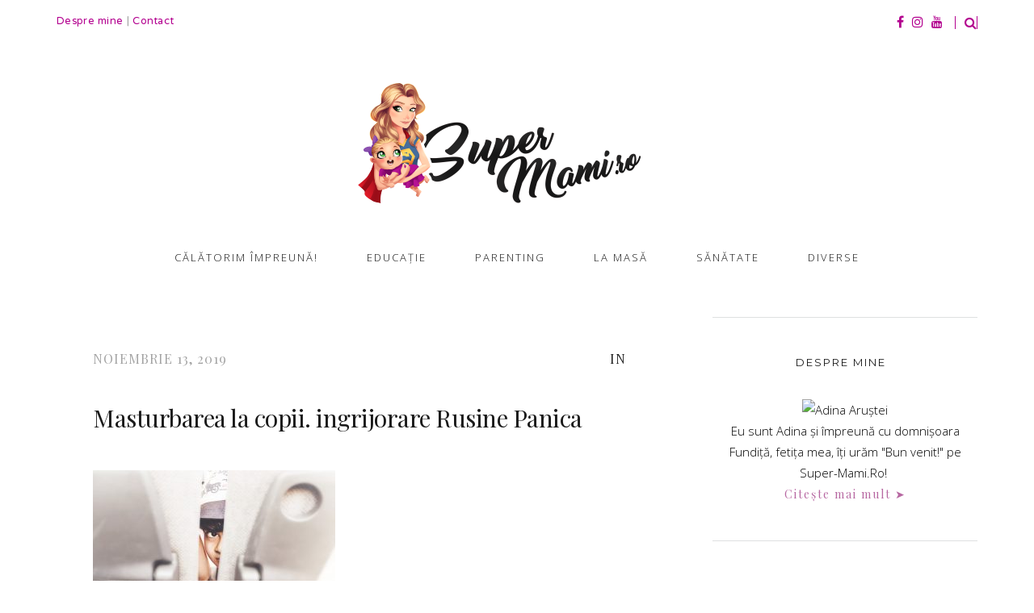

--- FILE ---
content_type: text/html; charset=UTF-8
request_url: https://super-mami.ro/2020/01/20/masturbarea-la-copii-ingrijorare-rusine-panica/masturbarea-la-copii-ingrijorare-rusine-panica/
body_size: 17543
content:
<!doctype html>
<html lang="ro-RO" >
<head>
<meta charset="UTF-8">
<link rel="profile" href="https://gmpg.org/xfn/11">
<link rel="pingback" href="https://super-mami.ro/xmlrpc.php">
<meta name="viewport" content="width=device-width, initial-scale=1">
<meta name='robots' content='index, follow, max-image-preview:large, max-snippet:-1, max-video-preview:-1' />
<!-- Social Warfare v4.5.6 https://warfareplugins.com - BEGINNING OF OUTPUT -->
<style>
@font-face {
font-family: "sw-icon-font";
src:url("https://super-mami.ro/wp-content/plugins/social-warfare/assets/fonts/sw-icon-font.eot?ver=4.5.6");
src:url("https://super-mami.ro/wp-content/plugins/social-warfare/assets/fonts/sw-icon-font.eot?ver=4.5.6#iefix") format("embedded-opentype"),
url("https://super-mami.ro/wp-content/plugins/social-warfare/assets/fonts/sw-icon-font.woff?ver=4.5.6") format("woff"),
url("https://super-mami.ro/wp-content/plugins/social-warfare/assets/fonts/sw-icon-font.ttf?ver=4.5.6") format("truetype"),
url("https://super-mami.ro/wp-content/plugins/social-warfare/assets/fonts/sw-icon-font.svg?ver=4.5.6#1445203416") format("svg");
font-weight: normal;
font-style: normal;
font-display:block;
}
</style>
<!-- Social Warfare v4.5.6 https://warfareplugins.com - END OF OUTPUT -->
<!-- This site is optimized with the Yoast SEO plugin v24.9 - https://yoast.com/wordpress/plugins/seo/ -->
<title>Masturbarea la copii. ingrijorare Rusine Panica - Super-Mami.Ro</title>
<link rel="canonical" href="https://super-mami.ro/2020/01/20/masturbarea-la-copii-ingrijorare-rusine-panica/masturbarea-la-copii-ingrijorare-rusine-panica/" />
<meta property="og:locale" content="ro_RO" />
<meta property="og:type" content="article" />
<meta property="og:title" content="Masturbarea la copii. ingrijorare Rusine Panica - Super-Mami.Ro" />
<meta property="og:url" content="https://super-mami.ro/2020/01/20/masturbarea-la-copii-ingrijorare-rusine-panica/masturbarea-la-copii-ingrijorare-rusine-panica/" />
<meta property="og:site_name" content="Super-Mami.Ro" />
<meta property="article:publisher" content="https://www.facebook.com/SuperMami.Ro/" />
<meta property="og:image" content="https://super-mami.ro/2020/01/20/masturbarea-la-copii-ingrijorare-rusine-panica/masturbarea-la-copii-ingrijorare-rusine-panica" />
<meta property="og:image:width" content="1187" />
<meta property="og:image:height" content="669" />
<meta property="og:image:type" content="image/jpeg" />
<meta name="twitter:card" content="summary_large_image" />
<script type="application/ld+json" class="yoast-schema-graph">{"@context":"https://schema.org","@graph":[{"@type":"WebPage","@id":"https://super-mami.ro/2020/01/20/masturbarea-la-copii-ingrijorare-rusine-panica/masturbarea-la-copii-ingrijorare-rusine-panica/","url":"https://super-mami.ro/2020/01/20/masturbarea-la-copii-ingrijorare-rusine-panica/masturbarea-la-copii-ingrijorare-rusine-panica/","name":"Masturbarea la copii. ingrijorare Rusine Panica - Super-Mami.Ro","isPartOf":{"@id":"https://super-mami.ro/#website"},"primaryImageOfPage":{"@id":"https://super-mami.ro/2020/01/20/masturbarea-la-copii-ingrijorare-rusine-panica/masturbarea-la-copii-ingrijorare-rusine-panica/#primaryimage"},"image":{"@id":"https://super-mami.ro/2020/01/20/masturbarea-la-copii-ingrijorare-rusine-panica/masturbarea-la-copii-ingrijorare-rusine-panica/#primaryimage"},"thumbnailUrl":"https://super-mami.ro/wp-content/uploads/2019/11/Masturbarea-la-copii.-ingrijorare-Rusine-Panica.jpg","datePublished":"2019-11-13T10:08:36+00:00","breadcrumb":{"@id":"https://super-mami.ro/2020/01/20/masturbarea-la-copii-ingrijorare-rusine-panica/masturbarea-la-copii-ingrijorare-rusine-panica/#breadcrumb"},"inLanguage":"ro-RO","potentialAction":[{"@type":"ReadAction","target":["https://super-mami.ro/2020/01/20/masturbarea-la-copii-ingrijorare-rusine-panica/masturbarea-la-copii-ingrijorare-rusine-panica/"]}]},{"@type":"ImageObject","inLanguage":"ro-RO","@id":"https://super-mami.ro/2020/01/20/masturbarea-la-copii-ingrijorare-rusine-panica/masturbarea-la-copii-ingrijorare-rusine-panica/#primaryimage","url":"https://super-mami.ro/wp-content/uploads/2019/11/Masturbarea-la-copii.-ingrijorare-Rusine-Panica.jpg","contentUrl":"https://super-mami.ro/wp-content/uploads/2019/11/Masturbarea-la-copii.-ingrijorare-Rusine-Panica.jpg","width":1187,"height":669},{"@type":"BreadcrumbList","@id":"https://super-mami.ro/2020/01/20/masturbarea-la-copii-ingrijorare-rusine-panica/masturbarea-la-copii-ingrijorare-rusine-panica/#breadcrumb","itemListElement":[{"@type":"ListItem","position":1,"name":"Home","item":"https://super-mami.ro/"},{"@type":"ListItem","position":2,"name":"Masturbarea la copii. Îngrijorare? Ruşine? Panică?","item":"https://super-mami.ro/2020/01/20/masturbarea-la-copii-ingrijorare-rusine-panica/"},{"@type":"ListItem","position":3,"name":"Masturbarea la copii. ingrijorare Rusine Panica"}]},{"@type":"WebSite","@id":"https://super-mami.ro/#website","url":"https://super-mami.ro/","name":"Super-Mami.Ro","description":"Fii şi tu Super-Mami!","potentialAction":[{"@type":"SearchAction","target":{"@type":"EntryPoint","urlTemplate":"https://super-mami.ro/?s={search_term_string}"},"query-input":{"@type":"PropertyValueSpecification","valueRequired":true,"valueName":"search_term_string"}}],"inLanguage":"ro-RO"}]}</script>
<!-- / Yoast SEO plugin. -->
<link rel='dns-prefetch' href='//fonts.googleapis.com' />
<link rel="alternate" type="application/rss+xml" title="Super-Mami.Ro &raquo; Flux" href="https://super-mami.ro/feed/" />
<link rel="alternate" type="application/rss+xml" title="Super-Mami.Ro &raquo; Flux comentarii" href="https://super-mami.ro/comments/feed/" />
<link rel="alternate" type="application/rss+xml" title="Flux comentarii Super-Mami.Ro &raquo; Masturbarea la copii. ingrijorare Rusine Panica" href="https://super-mami.ro/2020/01/20/masturbarea-la-copii-ingrijorare-rusine-panica/masturbarea-la-copii-ingrijorare-rusine-panica/feed/" />
<!-- This site uses the Google Analytics by MonsterInsights plugin v9.11.1 - Using Analytics tracking - https://www.monsterinsights.com/ -->
<!-- Note: MonsterInsights is not currently configured on this site. The site owner needs to authenticate with Google Analytics in the MonsterInsights settings panel. -->
<!-- No tracking code set -->
<!-- / Google Analytics by MonsterInsights -->
<!-- <link rel='stylesheet' id='social-warfare-block-css-css' href='https://super-mami.ro/wp-content/plugins/social-warfare/assets/js/post-editor/dist/blocks.style.build.css?ver=6.6.4' media='all' /> -->
<!-- <link rel='stylesheet' id='fb_data_style-css' href='https://super-mami.ro/wp-content/plugins/feedburner-form/control/fbstyle.css?ver=6.6.4' media='all' /> -->
<!-- <link rel='stylesheet' id='sbi_styles-css' href='https://super-mami.ro/wp-content/plugins/instagram-feed/css/sbi-styles.min.css?ver=6.8.0' media='all' /> -->
<link rel="stylesheet" type="text/css" href="//super-mami.ro/wp-content/cache/wpfc-minified/pxps7bo/64j9x.css" media="all"/>
<style id='wp-block-library-inline-css'>
:root{--wp-admin-theme-color:#007cba;--wp-admin-theme-color--rgb:0,124,186;--wp-admin-theme-color-darker-10:#006ba1;--wp-admin-theme-color-darker-10--rgb:0,107,161;--wp-admin-theme-color-darker-20:#005a87;--wp-admin-theme-color-darker-20--rgb:0,90,135;--wp-admin-border-width-focus:2px;--wp-block-synced-color:#7a00df;--wp-block-synced-color--rgb:122,0,223;--wp-bound-block-color:var(--wp-block-synced-color)}@media (min-resolution:192dpi){:root{--wp-admin-border-width-focus:1.5px}}.wp-element-button{cursor:pointer}:root{--wp--preset--font-size--normal:16px;--wp--preset--font-size--huge:42px}:root .has-very-light-gray-background-color{background-color:#eee}:root .has-very-dark-gray-background-color{background-color:#313131}:root .has-very-light-gray-color{color:#eee}:root .has-very-dark-gray-color{color:#313131}:root .has-vivid-green-cyan-to-vivid-cyan-blue-gradient-background{background:linear-gradient(135deg,#00d084,#0693e3)}:root .has-purple-crush-gradient-background{background:linear-gradient(135deg,#34e2e4,#4721fb 50%,#ab1dfe)}:root .has-hazy-dawn-gradient-background{background:linear-gradient(135deg,#faaca8,#dad0ec)}:root .has-subdued-olive-gradient-background{background:linear-gradient(135deg,#fafae1,#67a671)}:root .has-atomic-cream-gradient-background{background:linear-gradient(135deg,#fdd79a,#004a59)}:root .has-nightshade-gradient-background{background:linear-gradient(135deg,#330968,#31cdcf)}:root .has-midnight-gradient-background{background:linear-gradient(135deg,#020381,#2874fc)}.has-regular-font-size{font-size:1em}.has-larger-font-size{font-size:2.625em}.has-normal-font-size{font-size:var(--wp--preset--font-size--normal)}.has-huge-font-size{font-size:var(--wp--preset--font-size--huge)}.has-text-align-center{text-align:center}.has-text-align-left{text-align:left}.has-text-align-right{text-align:right}#end-resizable-editor-section{display:none}.aligncenter{clear:both}.items-justified-left{justify-content:flex-start}.items-justified-center{justify-content:center}.items-justified-right{justify-content:flex-end}.items-justified-space-between{justify-content:space-between}.screen-reader-text{border:0;clip:rect(1px,1px,1px,1px);clip-path:inset(50%);height:1px;margin:-1px;overflow:hidden;padding:0;position:absolute;width:1px;word-wrap:normal!important}.screen-reader-text:focus{background-color:#ddd;clip:auto!important;clip-path:none;color:#444;display:block;font-size:1em;height:auto;left:5px;line-height:normal;padding:15px 23px 14px;text-decoration:none;top:5px;width:auto;z-index:100000}html :where(.has-border-color){border-style:solid}html :where([style*=border-top-color]){border-top-style:solid}html :where([style*=border-right-color]){border-right-style:solid}html :where([style*=border-bottom-color]){border-bottom-style:solid}html :where([style*=border-left-color]){border-left-style:solid}html :where([style*=border-width]){border-style:solid}html :where([style*=border-top-width]){border-top-style:solid}html :where([style*=border-right-width]){border-right-style:solid}html :where([style*=border-bottom-width]){border-bottom-style:solid}html :where([style*=border-left-width]){border-left-style:solid}html :where(img[class*=wp-image-]){height:auto;max-width:100%}:where(figure){margin:0 0 1em}html :where(.is-position-sticky){--wp-admin--admin-bar--position-offset:var(--wp-admin--admin-bar--height,0px)}@media screen and (max-width:600px){html :where(.is-position-sticky){--wp-admin--admin-bar--position-offset:0px}}
</style>
<style id='classic-theme-styles-inline-css'>
/*! This file is auto-generated */
.wp-block-button__link{color:#fff;background-color:#32373c;border-radius:9999px;box-shadow:none;text-decoration:none;padding:calc(.667em + 2px) calc(1.333em + 2px);font-size:1.125em}.wp-block-file__button{background:#32373c;color:#fff;text-decoration:none}
</style>
<style id='global-styles-inline-css'>
:root{--wp--preset--aspect-ratio--square: 1;--wp--preset--aspect-ratio--4-3: 4/3;--wp--preset--aspect-ratio--3-4: 3/4;--wp--preset--aspect-ratio--3-2: 3/2;--wp--preset--aspect-ratio--2-3: 2/3;--wp--preset--aspect-ratio--16-9: 16/9;--wp--preset--aspect-ratio--9-16: 9/16;--wp--preset--color--black: #000000;--wp--preset--color--cyan-bluish-gray: #abb8c3;--wp--preset--color--white: #ffffff;--wp--preset--color--pale-pink: #f78da7;--wp--preset--color--vivid-red: #cf2e2e;--wp--preset--color--luminous-vivid-orange: #ff6900;--wp--preset--color--luminous-vivid-amber: #fcb900;--wp--preset--color--light-green-cyan: #7bdcb5;--wp--preset--color--vivid-green-cyan: #00d084;--wp--preset--color--pale-cyan-blue: #8ed1fc;--wp--preset--color--vivid-cyan-blue: #0693e3;--wp--preset--color--vivid-purple: #9b51e0;--wp--preset--gradient--vivid-cyan-blue-to-vivid-purple: linear-gradient(135deg,rgba(6,147,227,1) 0%,rgb(155,81,224) 100%);--wp--preset--gradient--light-green-cyan-to-vivid-green-cyan: linear-gradient(135deg,rgb(122,220,180) 0%,rgb(0,208,130) 100%);--wp--preset--gradient--luminous-vivid-amber-to-luminous-vivid-orange: linear-gradient(135deg,rgba(252,185,0,1) 0%,rgba(255,105,0,1) 100%);--wp--preset--gradient--luminous-vivid-orange-to-vivid-red: linear-gradient(135deg,rgba(255,105,0,1) 0%,rgb(207,46,46) 100%);--wp--preset--gradient--very-light-gray-to-cyan-bluish-gray: linear-gradient(135deg,rgb(238,238,238) 0%,rgb(169,184,195) 100%);--wp--preset--gradient--cool-to-warm-spectrum: linear-gradient(135deg,rgb(74,234,220) 0%,rgb(151,120,209) 20%,rgb(207,42,186) 40%,rgb(238,44,130) 60%,rgb(251,105,98) 80%,rgb(254,248,76) 100%);--wp--preset--gradient--blush-light-purple: linear-gradient(135deg,rgb(255,206,236) 0%,rgb(152,150,240) 100%);--wp--preset--gradient--blush-bordeaux: linear-gradient(135deg,rgb(254,205,165) 0%,rgb(254,45,45) 50%,rgb(107,0,62) 100%);--wp--preset--gradient--luminous-dusk: linear-gradient(135deg,rgb(255,203,112) 0%,rgb(199,81,192) 50%,rgb(65,88,208) 100%);--wp--preset--gradient--pale-ocean: linear-gradient(135deg,rgb(255,245,203) 0%,rgb(182,227,212) 50%,rgb(51,167,181) 100%);--wp--preset--gradient--electric-grass: linear-gradient(135deg,rgb(202,248,128) 0%,rgb(113,206,126) 100%);--wp--preset--gradient--midnight: linear-gradient(135deg,rgb(2,3,129) 0%,rgb(40,116,252) 100%);--wp--preset--font-size--small: 13px;--wp--preset--font-size--medium: 20px;--wp--preset--font-size--large: 36px;--wp--preset--font-size--x-large: 42px;--wp--preset--spacing--20: 0.44rem;--wp--preset--spacing--30: 0.67rem;--wp--preset--spacing--40: 1rem;--wp--preset--spacing--50: 1.5rem;--wp--preset--spacing--60: 2.25rem;--wp--preset--spacing--70: 3.38rem;--wp--preset--spacing--80: 5.06rem;--wp--preset--shadow--natural: 6px 6px 9px rgba(0, 0, 0, 0.2);--wp--preset--shadow--deep: 12px 12px 50px rgba(0, 0, 0, 0.4);--wp--preset--shadow--sharp: 6px 6px 0px rgba(0, 0, 0, 0.2);--wp--preset--shadow--outlined: 6px 6px 0px -3px rgba(255, 255, 255, 1), 6px 6px rgba(0, 0, 0, 1);--wp--preset--shadow--crisp: 6px 6px 0px rgba(0, 0, 0, 1);}:where(.is-layout-flex){gap: 0.5em;}:where(.is-layout-grid){gap: 0.5em;}body .is-layout-flex{display: flex;}.is-layout-flex{flex-wrap: wrap;align-items: center;}.is-layout-flex > :is(*, div){margin: 0;}body .is-layout-grid{display: grid;}.is-layout-grid > :is(*, div){margin: 0;}:where(.wp-block-columns.is-layout-flex){gap: 2em;}:where(.wp-block-columns.is-layout-grid){gap: 2em;}:where(.wp-block-post-template.is-layout-flex){gap: 1.25em;}:where(.wp-block-post-template.is-layout-grid){gap: 1.25em;}.has-black-color{color: var(--wp--preset--color--black) !important;}.has-cyan-bluish-gray-color{color: var(--wp--preset--color--cyan-bluish-gray) !important;}.has-white-color{color: var(--wp--preset--color--white) !important;}.has-pale-pink-color{color: var(--wp--preset--color--pale-pink) !important;}.has-vivid-red-color{color: var(--wp--preset--color--vivid-red) !important;}.has-luminous-vivid-orange-color{color: var(--wp--preset--color--luminous-vivid-orange) !important;}.has-luminous-vivid-amber-color{color: var(--wp--preset--color--luminous-vivid-amber) !important;}.has-light-green-cyan-color{color: var(--wp--preset--color--light-green-cyan) !important;}.has-vivid-green-cyan-color{color: var(--wp--preset--color--vivid-green-cyan) !important;}.has-pale-cyan-blue-color{color: var(--wp--preset--color--pale-cyan-blue) !important;}.has-vivid-cyan-blue-color{color: var(--wp--preset--color--vivid-cyan-blue) !important;}.has-vivid-purple-color{color: var(--wp--preset--color--vivid-purple) !important;}.has-black-background-color{background-color: var(--wp--preset--color--black) !important;}.has-cyan-bluish-gray-background-color{background-color: var(--wp--preset--color--cyan-bluish-gray) !important;}.has-white-background-color{background-color: var(--wp--preset--color--white) !important;}.has-pale-pink-background-color{background-color: var(--wp--preset--color--pale-pink) !important;}.has-vivid-red-background-color{background-color: var(--wp--preset--color--vivid-red) !important;}.has-luminous-vivid-orange-background-color{background-color: var(--wp--preset--color--luminous-vivid-orange) !important;}.has-luminous-vivid-amber-background-color{background-color: var(--wp--preset--color--luminous-vivid-amber) !important;}.has-light-green-cyan-background-color{background-color: var(--wp--preset--color--light-green-cyan) !important;}.has-vivid-green-cyan-background-color{background-color: var(--wp--preset--color--vivid-green-cyan) !important;}.has-pale-cyan-blue-background-color{background-color: var(--wp--preset--color--pale-cyan-blue) !important;}.has-vivid-cyan-blue-background-color{background-color: var(--wp--preset--color--vivid-cyan-blue) !important;}.has-vivid-purple-background-color{background-color: var(--wp--preset--color--vivid-purple) !important;}.has-black-border-color{border-color: var(--wp--preset--color--black) !important;}.has-cyan-bluish-gray-border-color{border-color: var(--wp--preset--color--cyan-bluish-gray) !important;}.has-white-border-color{border-color: var(--wp--preset--color--white) !important;}.has-pale-pink-border-color{border-color: var(--wp--preset--color--pale-pink) !important;}.has-vivid-red-border-color{border-color: var(--wp--preset--color--vivid-red) !important;}.has-luminous-vivid-orange-border-color{border-color: var(--wp--preset--color--luminous-vivid-orange) !important;}.has-luminous-vivid-amber-border-color{border-color: var(--wp--preset--color--luminous-vivid-amber) !important;}.has-light-green-cyan-border-color{border-color: var(--wp--preset--color--light-green-cyan) !important;}.has-vivid-green-cyan-border-color{border-color: var(--wp--preset--color--vivid-green-cyan) !important;}.has-pale-cyan-blue-border-color{border-color: var(--wp--preset--color--pale-cyan-blue) !important;}.has-vivid-cyan-blue-border-color{border-color: var(--wp--preset--color--vivid-cyan-blue) !important;}.has-vivid-purple-border-color{border-color: var(--wp--preset--color--vivid-purple) !important;}.has-vivid-cyan-blue-to-vivid-purple-gradient-background{background: var(--wp--preset--gradient--vivid-cyan-blue-to-vivid-purple) !important;}.has-light-green-cyan-to-vivid-green-cyan-gradient-background{background: var(--wp--preset--gradient--light-green-cyan-to-vivid-green-cyan) !important;}.has-luminous-vivid-amber-to-luminous-vivid-orange-gradient-background{background: var(--wp--preset--gradient--luminous-vivid-amber-to-luminous-vivid-orange) !important;}.has-luminous-vivid-orange-to-vivid-red-gradient-background{background: var(--wp--preset--gradient--luminous-vivid-orange-to-vivid-red) !important;}.has-very-light-gray-to-cyan-bluish-gray-gradient-background{background: var(--wp--preset--gradient--very-light-gray-to-cyan-bluish-gray) !important;}.has-cool-to-warm-spectrum-gradient-background{background: var(--wp--preset--gradient--cool-to-warm-spectrum) !important;}.has-blush-light-purple-gradient-background{background: var(--wp--preset--gradient--blush-light-purple) !important;}.has-blush-bordeaux-gradient-background{background: var(--wp--preset--gradient--blush-bordeaux) !important;}.has-luminous-dusk-gradient-background{background: var(--wp--preset--gradient--luminous-dusk) !important;}.has-pale-ocean-gradient-background{background: var(--wp--preset--gradient--pale-ocean) !important;}.has-electric-grass-gradient-background{background: var(--wp--preset--gradient--electric-grass) !important;}.has-midnight-gradient-background{background: var(--wp--preset--gradient--midnight) !important;}.has-small-font-size{font-size: var(--wp--preset--font-size--small) !important;}.has-medium-font-size{font-size: var(--wp--preset--font-size--medium) !important;}.has-large-font-size{font-size: var(--wp--preset--font-size--large) !important;}.has-x-large-font-size{font-size: var(--wp--preset--font-size--x-large) !important;}
element.style {
outline: none;
}
#mc_embed_signup input.email {
font-size: 15px;
display: block;
padding: 0 0.4em;
margin: 0 4% 10px 0;
min-height: 32px;
width: 100%;
min-width: 130px;
-webkit-border-radius: 3px;
-moz-border-radius: 3px;
border-radius: 3px;
}
#mc_embed_signup input {
border: 1px solid #999;
-webkit-appearance: none;
}
#mc_embed_signup .button:hover {
background-color: #b666af;
}
#mc_embed_signup .button {
background-color: #BA4A73;
color: #ffffff;
border-color: #BA4A73;
}
#mc_embed_signup input.button {
display: block;
background-color: #b3008f;
width: 75%;
margin: 0px 0 -20px 0;
min-width: 90px;
}
</style>
<!-- <link rel='stylesheet' id='social_warfare-css' href='https://super-mami.ro/wp-content/plugins/social-warfare/assets/css/style.min.css?ver=4.5.6' media='all' /> -->
<!-- <link rel='stylesheet' id='parent-style-css' href='https://super-mami.ro/wp-content/themes/aesthetic-parent/style.css?ver=6.6.4' media='all' /> -->
<!-- <link rel='stylesheet' id='font-awesome-css' href='https://super-mami.ro/wp-content/plugins/unyson/framework/static/libs/font-awesome/css/font-awesome.min.css?ver=2.7.28' media='all' /> -->
<!-- <link rel='stylesheet' id='bootstrap-css' href='https://super-mami.ro/wp-content/themes/aesthetic-parent/css/bootstrap.css?ver=1.0.14' media='all' /> -->
<!-- <link rel='stylesheet' id='fw-mmenu-css' href='https://super-mami.ro/wp-content/themes/aesthetic-parent/css/jquery.mmenu.all.css?ver=1.0.14' media='all' /> -->
<!-- <link rel='stylesheet' id='aesthetic-style-css' href='https://super-mami.ro/wp-content/uploads/aesthetic-style.css?ver=1622528859' media='all' /> -->
<!-- <link rel='stylesheet' id='fw-theme-style-css' href='https://super-mami.ro/wp-content/themes/aesthetic-child/style.css?ver=1.0.14' media='all' /> -->
<!-- <link rel='stylesheet' id='prettyPhoto-css' href='https://super-mami.ro/wp-content/themes/aesthetic-parent/css/prettyPhoto.css?ver=1.0.14' media='all' /> -->
<!-- <link rel='stylesheet' id='animate-css' href='https://super-mami.ro/wp-content/themes/aesthetic-parent/css/animate.css?ver=1.0.14' media='all' /> -->
<link rel="stylesheet" type="text/css" href="//super-mami.ro/wp-content/cache/wpfc-minified/qwnw7umx/64jb1.css" media="all"/>
<link rel='stylesheet' id='fw-googleFonts-css' href='https://fonts.googleapis.com/css?family=Playfair+Display%3Aregular%2Citalic%7COpen+Sans%3A300%7CNTR%3Aregular%7CCrimson+Text%3Aregular%7CMontserrat%3Aregular%2Citalic&#038;subset=vietnamese%2Clatin-ext%2Clatin&#038;ver=6.6.4' media='all' />
<script src='//super-mami.ro/wp-content/cache/wpfc-minified/9amj5gfo/ick4.js' type="text/javascript"></script>
<!-- <script src="https://super-mami.ro/wp-includes/js/jquery/jquery.min.js?ver=3.7.1" id="jquery-core-js"></script> -->
<!-- <script src="https://super-mami.ro/wp-includes/js/jquery/jquery-migrate.min.js?ver=3.4.1" id="jquery-migrate-js"></script> -->
<!-- <script src="https://super-mami.ro/wp-content/themes/aesthetic-parent/js/lib/modernizr.min.js?ver=1.0.14" id="modernizr-js"></script> -->
<!-- <script src="https://super-mami.ro/wp-content/themes/aesthetic-parent/js/lib/bootstrap.min.js?ver=1.0.14" id="bootstrap-js"></script> -->
<!-- <script src="https://super-mami.ro/wp-content/themes/aesthetic-parent/js/jquery.touchSwipe.min.js?ver=1.0.14" id="touchSwipe-js"></script> -->
<!-- <script src="https://super-mami.ro/wp-content/themes/aesthetic-parent/js/lib/html5shiv.js?ver=1.0.14" id="html5shiv-js"></script> -->
<!-- <script src="https://super-mami.ro/wp-content/themes/aesthetic-parent/js/lib/respond.min.js?ver=1.0.14" id="respond-js"></script> -->
<link rel="https://api.w.org/" href="https://super-mami.ro/wp-json/" /><link rel="alternate" title="JSON" type="application/json" href="https://super-mami.ro/wp-json/wp/v2/media/22355" /><link rel="EditURI" type="application/rsd+xml" title="RSD" href="https://super-mami.ro/xmlrpc.php?rsd" />
<meta name="generator" content="WordPress 6.6.4" />
<link rel='shortlink' href='https://super-mami.ro/?p=22355' />
<link rel="alternate" title="oEmbed (JSON)" type="application/json+oembed" href="https://super-mami.ro/wp-json/oembed/1.0/embed?url=https%3A%2F%2Fsuper-mami.ro%2F2020%2F01%2F20%2Fmasturbarea-la-copii-ingrijorare-rusine-panica%2Fmasturbarea-la-copii-ingrijorare-rusine-panica%2F" />
<link rel="alternate" title="oEmbed (XML)" type="text/xml+oembed" href="https://super-mami.ro/wp-json/oembed/1.0/embed?url=https%3A%2F%2Fsuper-mami.ro%2F2020%2F01%2F20%2Fmasturbarea-la-copii-ingrijorare-rusine-panica%2Fmasturbarea-la-copii-ingrijorare-rusine-panica%2F&#038;format=xml" />
<div id="fb-root"></div><script>(function(d, s, id) {
var js, fjs = d.getElementsByTagName(s)[0];
if (d.getElementById(id)) return;
js = d.createElement(s); js.id = id;
js.src = '//connect.facebook.net/en_US/sdk.js#xfbml=1&version=v16.0';
fjs.parentNode.insertBefore(js, fjs);
}(document, 'script', 'facebook-jssdk'));</script><!-- Facebook Pixel Code -->
<script>
!function(f,b,e,v,n,t,s)
{if(f.fbq)return;n=f.fbq=function(){n.callMethod?
n.callMethod.apply(n,arguments):n.queue.push(arguments)};
if(!f._fbq)f._fbq=n;n.push=n;n.loaded=!0;n.version='2.0';
n.queue=[];t=b.createElement(e);t.async=!0;
t.src=v;s=b.getElementsByTagName(e)[0];
s.parentNode.insertBefore(t,s)}(window,document,'script',
'https://connect.facebook.net/en_US/fbevents.js');
fbq('init', '451705262234164'); 
fbq('track', 'PageView');
</script>
<noscript>
<img height="1" width="1" 
src="https://www.facebook.com/tr?id=451705262234164&ev=PageView
&noscript=1"/>
</noscript>
<!-- End Facebook Pixel Code --><style>.recentcomments a{display:inline !important;padding:0 !important;margin:0 !important;}</style><link rel="icon" href="https://super-mami.ro/wp-content/uploads/2018/06/favicon-supermami-1.png" sizes="32x32" />
<link rel="icon" href="https://super-mami.ro/wp-content/uploads/2018/06/favicon-supermami-1.png" sizes="192x192" />
<link rel="apple-touch-icon" href="https://super-mami.ro/wp-content/uploads/2018/06/favicon-supermami-1.png" />
<meta name="msapplication-TileImage" content="https://super-mami.ro/wp-content/uploads/2018/06/favicon-supermami-1.png" />
<script id="mcjs">!function(c,h,i,m,p){m=c.createElement(h),p=c.getElementsByTagName(h)[0],m.async=1,m.src=i,p.parentNode.insertBefore(m,p)}(document,"script","https://chimpstatic.com/mcjs-connected/js/users/1690ad09398b024b2579df43a/ae2a2d9e568ca5592d8bbfa28.js");</script>
</head>
<body data-rsssl=1 class="attachment attachment-template-default single single-attachment postid-22355 attachmentid-22355 attachment-jpeg wp-embed-responsive fw-full fw-website-align-center fw-section-space-sm header-3 fw-top-bar-on fw-no-absolute-header fw-top-social-right fw-header-sticky search-in-top-bar mobile-menu-item-align-left fw-logo-image fw-logo-no-retina fw-animation-mobile-off has-sidebar" itemscope="itemscope" itemtype="https://schema.org/WebPage">
<div id="page" class="hfeed site">
<header class="fw-header" itemscope="itemscope" itemtype="https://schema.org/WPHeader">
<div class="fw-top-bar">
<div class="fw-container">
<div class="fw-text-top-bar"><p><a style="outline: none;" href="/despre-mine/">Despre mine</a><span style="color: #a2a2a2;"> | </span><a style="outline: none;" href="/contact/">Contact</a></p></div>
<div class="fw-top-bar-social"><a target="_blank" href="https://www.facebook.com/SuperMami.Ro"><i class="fa fa-facebook"></i></a><a target="_blank" href="https://instagram.com/adina.arustei/"><i class="fa fa-instagram"></i></a><a target="_blank" href="https://www.youtube.com/c/adinaarustei"><i class="fa fa-youtube"></i></a></div>							<div class="fw-search fw-mini-search">
<a href="#" class="fw-search-icon"><i class="fa fa-search"></i></a>
</div>
</div>
</div>
<div class="fw-header-main">
<div class="fw-wrap-logo">
<div class="fw-container">
<a href="https://super-mami.ro/" class="fw-site-logo">
<img src="//super-mami.ro/wp-content/uploads/2018/06/Logo-super-mami-new.png" alt="Super-Mami.Ro" />
</a>
</div>
</div>
<div class="fw-nav-wrap" itemscope="itemscope" itemtype="https://schema.org/SiteNavigationElement" role="navigation">
<div class="fw-container">
<a href="#mobile-menu" class="mmenu-link"><i class="fa fa-navicon"></i></a>
<nav id="fw-menu-primary" class="fw-site-navigation primary-navigation"><ul id="menu-meniu-principal" class="fw-nav-menu"><li id="menu-item-20605" class="menu-item menu-item-type-taxonomy menu-item-object-category menu-item-20605"><a href="https://super-mami.ro/category/calatorim-impreuna/" >Călătorim împreună!</a></li>
<li id="menu-item-20643" class="menu-item menu-item-type-taxonomy menu-item-object-category menu-item-has-children menu-item-20643"><a href="https://super-mami.ro/category/educatie/" >Educaţie</a>
<ul class="sub-menu">
<li id="menu-item-20644" class="menu-item menu-item-type-taxonomy menu-item-object-category menu-item-20644"><a href="https://super-mami.ro/category/educatie/activitati-cu-si-pentru-copii/" >Activităţi cu şi pentru copii</a></li>
<li id="menu-item-24080" class="menu-item menu-item-type-taxonomy menu-item-object-category menu-item-24080"><a href="https://super-mami.ro/category/educatie/carti-pentru-copii/" >Cărți pe care le răsfoim</a></li>
</ul>
</li>
<li id="menu-item-20645" class="menu-item menu-item-type-taxonomy menu-item-object-category menu-item-20645"><a href="https://super-mami.ro/category/parenting/" >Parenting</a></li>
<li id="menu-item-20648" class="menu-item menu-item-type-taxonomy menu-item-object-category menu-item-has-children menu-item-20648"><a href="https://super-mami.ro/category/ce-mancam/la-masa/" >La masă</a>
<ul class="sub-menu">
<li id="menu-item-1017" class="menu-item menu-item-type-taxonomy menu-item-object-category menu-item-1017"><a href="https://super-mami.ro/category/ce-mancam/" >Ce mâncăm?</a></li>
<li id="menu-item-20608" class="menu-item menu-item-type-taxonomy menu-item-object-category menu-item-20608"><a href="https://super-mami.ro/category/ce-mancam/retete/" >Reţete</a></li>
</ul>
</li>
<li id="menu-item-20646" class="menu-item menu-item-type-taxonomy menu-item-object-category menu-item-has-children menu-item-20646"><a href="https://super-mami.ro/category/sanatate/" >Sănătate</a>
<ul class="sub-menu">
<li id="menu-item-78" class="menu-item menu-item-type-taxonomy menu-item-object-category menu-item-78"><a href="https://super-mami.ro/category/sarcina/" >Sarcină/Naștere</a></li>
<li id="menu-item-292" class="menu-item menu-item-type-taxonomy menu-item-object-category menu-item-292"><a href="https://super-mami.ro/category/ingrijirea-bebelusului/" >Îngrijire bebe/mami</a></li>
</ul>
</li>
<li id="menu-item-20607" class="menu-item menu-item-type-taxonomy menu-item-object-category menu-item-has-children menu-item-20607"><a href="https://super-mami.ro/category/diverse/" >Diverse</a>
<ul class="sub-menu">
<li id="menu-item-348" class="menu-item menu-item-type-taxonomy menu-item-object-category menu-item-348"><a href="https://super-mami.ro/category/concursuri/" >Concursuri</a></li>
</ul>
</li>
</ul></nav>							</div>
</div>
</div>
<div class="fw-wrap-search-form fw-form-search-full" role="search">
<form class="fw-search-form" method="get" action="https://super-mami.ro/">
<input type="text" name="s" class="fw-input-search" placeholder="Caut...">
<div class="fw-submit-wrap"></div>
</form>
</div>
</header>
<nav id="mobile-menu"><ul><li  class="menu-item menu-item-type-taxonomy menu-item-object-category"><a href="https://super-mami.ro/category/calatorim-impreuna/">Călătorim împreună!</a></li><li  class="menu-item menu-item-type-taxonomy menu-item-object-category menu-item-has-children"><a href="https://super-mami.ro/category/educatie/">Educaţie</a><ul class="sub-menu">	<li  class="menu-item menu-item-type-taxonomy menu-item-object-category"><a href="https://super-mami.ro/category/educatie/activitati-cu-si-pentru-copii/">Activităţi cu şi pentru copii</a></li>	<li  class="menu-item menu-item-type-taxonomy menu-item-object-category"><a href="https://super-mami.ro/category/educatie/carti-pentru-copii/">Cărți pe care le răsfoim</a></li></ul></li><li  class="menu-item menu-item-type-taxonomy menu-item-object-category"><a href="https://super-mami.ro/category/parenting/">Parenting</a></li><li  class="menu-item menu-item-type-taxonomy menu-item-object-category menu-item-has-children"><a href="https://super-mami.ro/category/ce-mancam/la-masa/">La masă</a><ul class="sub-menu">	<li  class="menu-item menu-item-type-taxonomy menu-item-object-category"><a href="https://super-mami.ro/category/ce-mancam/">Ce mâncăm?</a></li>	<li  class="menu-item menu-item-type-taxonomy menu-item-object-category"><a href="https://super-mami.ro/category/ce-mancam/retete/">Reţete</a></li></ul></li><li  class="menu-item menu-item-type-taxonomy menu-item-object-category menu-item-has-children"><a href="https://super-mami.ro/category/sanatate/">Sănătate</a><ul class="sub-menu">	<li  class="menu-item menu-item-type-taxonomy menu-item-object-category"><a href="https://super-mami.ro/category/sarcina/">Sarcină/Naștere</a></li>	<li  class="menu-item menu-item-type-taxonomy menu-item-object-category"><a href="https://super-mami.ro/category/ingrijirea-bebelusului/">Îngrijire bebe/mami</a></li></ul></li><li  class="menu-item menu-item-type-taxonomy menu-item-object-category menu-item-has-children"><a href="https://super-mami.ro/category/diverse/">Diverse</a><ul class="sub-menu">	<li  class="menu-item menu-item-type-taxonomy menu-item-object-category"><a href="https://super-mami.ro/category/concursuri/">Concursuri</a></li></ul></li></ul></nav>			<div id="main" class="site-main">			<div class="no-header-image"></div>
<section class="fw-main-row sidebar-right" role="main" itemprop="mainEntity" itemscope="itemscope" itemtype="https://schema.org/Blog">
<div class="fw-container">
<div class="fw-row">
<div class="fw-content-area col-md-8 col-sm-12">
<div class="fw-col-inner">
<article id="post-22355" class="post post-details post-22355 attachment type-attachment status-inherit hentry" itemscope="itemscope" itemtype="https://schema.org/BlogPosting" itemprop="blogPost">
<div class="fw-col-inner">
<header class="entry-header">
<div class="wrap-entry-meta">
<meta itemscope itemprop="mainEntityOfPage"  itemType="https://schema.org/WebPage" itemid="https://google.com/article"/>
<span class="entry-date">
<a rel="bookmark" href="https://super-mami.ro/2020/01/20/masturbarea-la-copii-ingrijorare-rusine-panica/masturbarea-la-copii-ingrijorare-rusine-panica/">
<time itemprop="datePublished" datetime="2019-11-13T13:08:36+03:00">noiembrie 13, 2019</time>
<meta itemprop="dateModified" content="2019-11-13T13:08:36+03:00">
</a>
</span>
<span class="cat-links"> In </span>
</div>
<h2 class="entry-title" itemprop="headline">Masturbarea la copii. ingrijorare Rusine Panica</h2>
</header>
<div class="entry-content clearfix" itemprop="text">
<p class="attachment"><a href='https://super-mami.ro/wp-content/uploads/2019/11/Masturbarea-la-copii.-ingrijorare-Rusine-Panica.jpg'><img fetchpriority="high" decoding="async" width="300" height="169" src="https://super-mami.ro/wp-content/uploads/2019/11/Masturbarea-la-copii.-ingrijorare-Rusine-Panica-300x169.jpg" class="attachment-medium size-medium" alt="" srcset="https://super-mami.ro/wp-content/uploads/2019/11/Masturbarea-la-copii.-ingrijorare-Rusine-Panica-300x169.jpg 300w, https://super-mami.ro/wp-content/uploads/2019/11/Masturbarea-la-copii.-ingrijorare-Rusine-Panica-768x433.jpg 768w, https://super-mami.ro/wp-content/uploads/2019/11/Masturbarea-la-copii.-ingrijorare-Rusine-Panica-1024x577.jpg 1024w, https://super-mami.ro/wp-content/uploads/2019/11/Masturbarea-la-copii.-ingrijorare-Rusine-Panica-614x346.jpg 614w, https://super-mami.ro/wp-content/uploads/2019/11/Masturbarea-la-copii.-ingrijorare-Rusine-Panica-295x166.jpg 295w, https://super-mami.ro/wp-content/uploads/2019/11/Masturbarea-la-copii.-ingrijorare-Rusine-Panica-590x332.jpg 590w, https://super-mami.ro/wp-content/uploads/2019/11/Masturbarea-la-copii.-ingrijorare-Rusine-Panica.jpg 1187w" sizes="(max-width: 300px) 100vw, 300px" /></a></p>
<div class="swp-content-locator"></div><!-- CONTENT END 3 -->
</div>
</div>
</article>
<div class="fw-row">
<div id="comments" class="comments-area comments-template-1 ">
<h3 class="comments-title">
<strong></strong>
</h3>
<div id="respond" class="comment-respond">
<h3 id="reply-title" class="comment-reply-title">Leave your comment <small><a rel="nofollow" id="cancel-comment-reply-link" href="/2020/01/20/masturbarea-la-copii-ingrijorare-rusine-panica/masturbarea-la-copii-ingrijorare-rusine-panica/#respond" style="display:none;">Cancel Reply</a></small></h3><form action="https://super-mami.ro/wp-comments-post.php" method="post" id="addcomments" class="comment-form" novalidate><div class="left-side-comment">
<p class="comment-form-author">
<label for="author">Display Name <span class="required-label">*</span></label>
<input type="text" id="author" name="author" class="required"  aria-required='true' />
</p>
<p class="comment-form-email">
<label for="email">Email Address <span class="required-label">*</span></label>
<span class="optional">(will not be shared)</span>
<input type="email" id="email" name="email" class="required"  aria-required='true' />
</p>
</div>
<p class="comment-form-cookies-consent"><input id="wp-comment-cookies-consent" name="wp-comment-cookies-consent" type="checkbox" value="yes" /> <label for="wp-comment-cookies-consent">Salvează-mi numele, emailul și site-ul web în acest navigator pentru data viitoare când o să comentez.</label></p>
<div class="right-side-comment">
<p class="comment-form-comment">
<label for="comment">Comment <span class="required-label">*</span></label>
<textarea id="comment" name="comment" class="required" required></textarea>
</p>
</div><div class="fw-comments-checkbox"><label><input type="checkbox" name="the_core_gdpr" id="the_core_gdpr" value="" /><p><span style="color: #000000;">Salvează-mi numele, e-mailul şi adresa site-ului web în acest navigator pentru data viitoare când o să comentez.</span></p></label></div><p class="form-submit wp-block-button"><input name="submit" type="submit" id="submit" class="submit fw-btn fw-btn-1 fw-btn-md wp-block-button__link wp-element-button" value="Submit Comment" /> <input type='hidden' name='comment_post_ID' value='22355' id='comment_post_ID' />
<input type='hidden' name='comment_parent' id='comment_parent' value='0' />
</p><p style="display: none;"><input type="hidden" id="akismet_comment_nonce" name="akismet_comment_nonce" value="2c1764cd41" /></p><p style="display: none !important;" class="akismet-fields-container" data-prefix="ak_"><label>&#916;<textarea name="ak_hp_textarea" cols="45" rows="8" maxlength="100"></textarea></label><input type="hidden" id="ak_js_1" name="ak_js" value="163"/><script>document.getElementById( "ak_js_1" ).setAttribute( "value", ( new Date() ).getTime() );</script></p></form>	</div><!-- #respond -->
</div><!-- #comments -->
</div><!-- /.row -->				</div><!-- /.inner -->
</div><!-- /.content-area -->
<div class="col-md-4 col-sm-12 fw-sidebar" role="complementary" itemscope="itemscope" itemtype="https://schema.org/WPSideBar">
<div class="fw-col-inner">
<aside id="custom_html-2" class="widget_text widget widget_custom_html"><h2 class="widget-title"><span>Despre Mine</span></h2><div class="textwidget custom-html-widget"><div class="about-us-widget">
<img src="https://adinaarustei.ro/wp-content/uploads/2018/07/adina-arustei-despre.jpg" alt="Adina Aruştei">
<p>Eu sunt Adina şi împreună cu domnişoara Fundiţă, fetiţa mea, îţi urăm "Bun venit!" pe Super-Mami.Ro!&nbsp;  
<br><a href="https://super-mami.ro/despre-mine/" style="background-color: white; color: #B768A2;">Citeşte mai mult &#10148;</a>
</p>
</div> </div></aside><aside id="custom_html-3" class="widget_text widget widget_custom_html"><h2 class="widget-title"><span>Scriu și pe</span></h2><div class="textwidget custom-html-widget"><a href="http://adinaarustei.ro/" target="_blank" rel="noopener"><img src="https://super-mami.ro/wp-content/uploads/2019/02/adina-arustei.jpg" alt="Adina Aruştei">
</a>
</div></aside><aside id="ffpw_social-2" class="widget widget_ffpw_social"><div class="fb-page" data-href="https://www.facebook.com/SuperMami.Ro/" data-width="340" data-hide-cover="false" data-show-facepile="false" data-tabs="" data-hide-cta="" data-small-header="" data-adapt-container-width="" data-lazy=""><div class="fb-xfbml-parse-ignore"><blockquote cite="https://www.facebook.com/SuperMami.Ro/"><a href="https://www.facebook.com/SuperMami.Ro/">Facebook</a></blockquote></div></div></aside><aside id="archives-3" class="widget widget_archive"><h2 class="widget-title"><span>Arhive</span></h2>		<label class="screen-reader-text" for="archives-dropdown-3">Arhive</label>
<select id="archives-dropdown-3" name="archive-dropdown">
<option value="">Selectează luna</option>
<option value='https://super-mami.ro/2026/01/'> ianuarie 2026 &nbsp;(1)</option>
<option value='https://super-mami.ro/2025/12/'> decembrie 2025 &nbsp;(3)</option>
<option value='https://super-mami.ro/2025/11/'> noiembrie 2025 &nbsp;(2)</option>
<option value='https://super-mami.ro/2025/10/'> octombrie 2025 &nbsp;(1)</option>
<option value='https://super-mami.ro/2025/09/'> septembrie 2025 &nbsp;(2)</option>
<option value='https://super-mami.ro/2025/08/'> august 2025 &nbsp;(1)</option>
<option value='https://super-mami.ro/2025/07/'> iulie 2025 &nbsp;(1)</option>
<option value='https://super-mami.ro/2025/06/'> iunie 2025 &nbsp;(1)</option>
<option value='https://super-mami.ro/2025/02/'> februarie 2025 &nbsp;(1)</option>
<option value='https://super-mami.ro/2025/01/'> ianuarie 2025 &nbsp;(1)</option>
<option value='https://super-mami.ro/2024/12/'> decembrie 2024 &nbsp;(2)</option>
<option value='https://super-mami.ro/2024/11/'> noiembrie 2024 &nbsp;(1)</option>
<option value='https://super-mami.ro/2024/10/'> octombrie 2024 &nbsp;(1)</option>
<option value='https://super-mami.ro/2024/09/'> septembrie 2024 &nbsp;(1)</option>
<option value='https://super-mami.ro/2024/08/'> august 2024 &nbsp;(1)</option>
<option value='https://super-mami.ro/2024/07/'> iulie 2024 &nbsp;(1)</option>
<option value='https://super-mami.ro/2024/06/'> iunie 2024 &nbsp;(1)</option>
<option value='https://super-mami.ro/2024/05/'> mai 2024 &nbsp;(2)</option>
<option value='https://super-mami.ro/2024/04/'> aprilie 2024 &nbsp;(1)</option>
<option value='https://super-mami.ro/2024/03/'> martie 2024 &nbsp;(2)</option>
<option value='https://super-mami.ro/2024/02/'> februarie 2024 &nbsp;(1)</option>
<option value='https://super-mami.ro/2024/01/'> ianuarie 2024 &nbsp;(1)</option>
<option value='https://super-mami.ro/2023/12/'> decembrie 2023 &nbsp;(1)</option>
<option value='https://super-mami.ro/2023/11/'> noiembrie 2023 &nbsp;(2)</option>
<option value='https://super-mami.ro/2023/10/'> octombrie 2023 &nbsp;(1)</option>
<option value='https://super-mami.ro/2023/09/'> septembrie 2023 &nbsp;(2)</option>
<option value='https://super-mami.ro/2023/08/'> august 2023 &nbsp;(2)</option>
<option value='https://super-mami.ro/2023/07/'> iulie 2023 &nbsp;(1)</option>
<option value='https://super-mami.ro/2023/06/'> iunie 2023 &nbsp;(2)</option>
<option value='https://super-mami.ro/2023/05/'> mai 2023 &nbsp;(1)</option>
<option value='https://super-mami.ro/2023/04/'> aprilie 2023 &nbsp;(1)</option>
<option value='https://super-mami.ro/2023/03/'> martie 2023 &nbsp;(2)</option>
<option value='https://super-mami.ro/2023/02/'> februarie 2023 &nbsp;(2)</option>
<option value='https://super-mami.ro/2023/01/'> ianuarie 2023 &nbsp;(2)</option>
<option value='https://super-mami.ro/2022/12/'> decembrie 2022 &nbsp;(2)</option>
<option value='https://super-mami.ro/2022/11/'> noiembrie 2022 &nbsp;(2)</option>
<option value='https://super-mami.ro/2022/10/'> octombrie 2022 &nbsp;(2)</option>
<option value='https://super-mami.ro/2022/09/'> septembrie 2022 &nbsp;(2)</option>
<option value='https://super-mami.ro/2022/08/'> august 2022 &nbsp;(2)</option>
<option value='https://super-mami.ro/2022/07/'> iulie 2022 &nbsp;(2)</option>
<option value='https://super-mami.ro/2022/06/'> iunie 2022 &nbsp;(3)</option>
<option value='https://super-mami.ro/2022/05/'> mai 2022 &nbsp;(2)</option>
<option value='https://super-mami.ro/2022/04/'> aprilie 2022 &nbsp;(2)</option>
<option value='https://super-mami.ro/2022/03/'> martie 2022 &nbsp;(2)</option>
<option value='https://super-mami.ro/2022/02/'> februarie 2022 &nbsp;(2)</option>
<option value='https://super-mami.ro/2022/01/'> ianuarie 2022 &nbsp;(2)</option>
<option value='https://super-mami.ro/2021/12/'> decembrie 2021 &nbsp;(1)</option>
<option value='https://super-mami.ro/2021/11/'> noiembrie 2021 &nbsp;(2)</option>
<option value='https://super-mami.ro/2021/10/'> octombrie 2021 &nbsp;(2)</option>
<option value='https://super-mami.ro/2021/09/'> septembrie 2021 &nbsp;(2)</option>
<option value='https://super-mami.ro/2021/08/'> august 2021 &nbsp;(2)</option>
<option value='https://super-mami.ro/2021/07/'> iulie 2021 &nbsp;(2)</option>
<option value='https://super-mami.ro/2021/06/'> iunie 2021 &nbsp;(2)</option>
<option value='https://super-mami.ro/2021/05/'> mai 2021 &nbsp;(1)</option>
<option value='https://super-mami.ro/2021/04/'> aprilie 2021 &nbsp;(2)</option>
<option value='https://super-mami.ro/2021/03/'> martie 2021 &nbsp;(2)</option>
<option value='https://super-mami.ro/2021/02/'> februarie 2021 &nbsp;(2)</option>
<option value='https://super-mami.ro/2021/01/'> ianuarie 2021 &nbsp;(2)</option>
<option value='https://super-mami.ro/2020/12/'> decembrie 2020 &nbsp;(2)</option>
<option value='https://super-mami.ro/2020/11/'> noiembrie 2020 &nbsp;(1)</option>
<option value='https://super-mami.ro/2020/10/'> octombrie 2020 &nbsp;(2)</option>
<option value='https://super-mami.ro/2020/09/'> septembrie 2020 &nbsp;(1)</option>
<option value='https://super-mami.ro/2020/08/'> august 2020 &nbsp;(2)</option>
<option value='https://super-mami.ro/2020/07/'> iulie 2020 &nbsp;(3)</option>
<option value='https://super-mami.ro/2020/06/'> iunie 2020 &nbsp;(5)</option>
<option value='https://super-mami.ro/2020/05/'> mai 2020 &nbsp;(4)</option>
<option value='https://super-mami.ro/2020/04/'> aprilie 2020 &nbsp;(4)</option>
<option value='https://super-mami.ro/2020/03/'> martie 2020 &nbsp;(5)</option>
<option value='https://super-mami.ro/2020/02/'> februarie 2020 &nbsp;(3)</option>
<option value='https://super-mami.ro/2020/01/'> ianuarie 2020 &nbsp;(4)</option>
<option value='https://super-mami.ro/2019/12/'> decembrie 2019 &nbsp;(6)</option>
<option value='https://super-mami.ro/2019/11/'> noiembrie 2019 &nbsp;(5)</option>
<option value='https://super-mami.ro/2019/10/'> octombrie 2019 &nbsp;(5)</option>
<option value='https://super-mami.ro/2019/09/'> septembrie 2019 &nbsp;(3)</option>
<option value='https://super-mami.ro/2019/08/'> august 2019 &nbsp;(3)</option>
<option value='https://super-mami.ro/2019/07/'> iulie 2019 &nbsp;(5)</option>
<option value='https://super-mami.ro/2019/06/'> iunie 2019 &nbsp;(4)</option>
<option value='https://super-mami.ro/2019/05/'> mai 2019 &nbsp;(5)</option>
<option value='https://super-mami.ro/2019/04/'> aprilie 2019 &nbsp;(7)</option>
<option value='https://super-mami.ro/2019/03/'> martie 2019 &nbsp;(9)</option>
<option value='https://super-mami.ro/2019/02/'> februarie 2019 &nbsp;(7)</option>
<option value='https://super-mami.ro/2019/01/'> ianuarie 2019 &nbsp;(5)</option>
<option value='https://super-mami.ro/2018/12/'> decembrie 2018 &nbsp;(4)</option>
<option value='https://super-mami.ro/2018/11/'> noiembrie 2018 &nbsp;(4)</option>
<option value='https://super-mami.ro/2018/10/'> octombrie 2018 &nbsp;(6)</option>
<option value='https://super-mami.ro/2018/09/'> septembrie 2018 &nbsp;(6)</option>
<option value='https://super-mami.ro/2018/08/'> august 2018 &nbsp;(5)</option>
<option value='https://super-mami.ro/2018/07/'> iulie 2018 &nbsp;(5)</option>
<option value='https://super-mami.ro/2018/06/'> iunie 2018 &nbsp;(5)</option>
<option value='https://super-mami.ro/2018/05/'> mai 2018 &nbsp;(6)</option>
<option value='https://super-mami.ro/2018/04/'> aprilie 2018 &nbsp;(6)</option>
<option value='https://super-mami.ro/2018/03/'> martie 2018 &nbsp;(5)</option>
<option value='https://super-mami.ro/2018/02/'> februarie 2018 &nbsp;(5)</option>
<option value='https://super-mami.ro/2018/01/'> ianuarie 2018 &nbsp;(7)</option>
<option value='https://super-mami.ro/2017/12/'> decembrie 2017 &nbsp;(6)</option>
<option value='https://super-mami.ro/2017/11/'> noiembrie 2017 &nbsp;(6)</option>
<option value='https://super-mami.ro/2017/10/'> octombrie 2017 &nbsp;(8)</option>
<option value='https://super-mami.ro/2017/09/'> septembrie 2017 &nbsp;(6)</option>
<option value='https://super-mami.ro/2017/08/'> august 2017 &nbsp;(6)</option>
<option value='https://super-mami.ro/2017/07/'> iulie 2017 &nbsp;(7)</option>
<option value='https://super-mami.ro/2017/06/'> iunie 2017 &nbsp;(5)</option>
<option value='https://super-mami.ro/2017/05/'> mai 2017 &nbsp;(6)</option>
<option value='https://super-mami.ro/2017/04/'> aprilie 2017 &nbsp;(6)</option>
<option value='https://super-mami.ro/2017/03/'> martie 2017 &nbsp;(7)</option>
<option value='https://super-mami.ro/2017/02/'> februarie 2017 &nbsp;(6)</option>
<option value='https://super-mami.ro/2017/01/'> ianuarie 2017 &nbsp;(5)</option>
<option value='https://super-mami.ro/2016/12/'> decembrie 2016 &nbsp;(5)</option>
<option value='https://super-mami.ro/2016/11/'> noiembrie 2016 &nbsp;(5)</option>
<option value='https://super-mami.ro/2016/10/'> octombrie 2016 &nbsp;(6)</option>
<option value='https://super-mami.ro/2016/09/'> septembrie 2016 &nbsp;(5)</option>
<option value='https://super-mami.ro/2016/08/'> august 2016 &nbsp;(6)</option>
<option value='https://super-mami.ro/2016/07/'> iulie 2016 &nbsp;(6)</option>
<option value='https://super-mami.ro/2016/06/'> iunie 2016 &nbsp;(6)</option>
<option value='https://super-mami.ro/2016/05/'> mai 2016 &nbsp;(4)</option>
<option value='https://super-mami.ro/2016/04/'> aprilie 2016 &nbsp;(5)</option>
<option value='https://super-mami.ro/2016/03/'> martie 2016 &nbsp;(8)</option>
<option value='https://super-mami.ro/2016/02/'> februarie 2016 &nbsp;(12)</option>
<option value='https://super-mami.ro/2016/01/'> ianuarie 2016 &nbsp;(6)</option>
</select>
<script>
(function() {
var dropdown = document.getElementById( "archives-dropdown-3" );
function onSelectChange() {
if ( dropdown.options[ dropdown.selectedIndex ].value !== '' ) {
document.location.href = this.options[ this.selectedIndex ].value;
}
}
dropdown.onchange = onSelectChange;
})();
</script>
</aside><aside id="recent-comments-2" class="widget widget_recent_comments"><h2 class="widget-title"><span>Comentarii recente</span></h2><ul id="recentcomments"><li class="recentcomments"><span class="comment-author-link"><a href="https://super-mami.ro/" class="url" rel="ugc">Adina Aruștei</a></span> la <a href="https://super-mami.ro/2016/07/11/nasterea-la-maternitatea-bucur-experienta-mea/#comment-3059">Nașterea la maternitatea Bucur &#8211; experiența mea</a></li><li class="recentcomments"><span class="comment-author-link">Simona</span> la <a href="https://super-mami.ro/2016/07/11/nasterea-la-maternitatea-bucur-experienta-mea/#comment-2975">Nașterea la maternitatea Bucur &#8211; experiența mea</a></li><li class="recentcomments"><span class="comment-author-link">raisa</span> la <a href="https://super-mami.ro/2017/03/03/autodivesificare-8-luni-briose-cu-afine/#comment-2925">Autodiversificare 7 luni: reţetă de brioşe cu afine</a></li><li class="recentcomments"><span class="comment-author-link"><a href="https://super-mami.ro/2025/02/11/8-carti-cu-benzi-desenate-recomandarile-fetitei-mele-partea-a-2-a/" class="url" rel="ugc">8 cărți cu benzi desenate - recomandările fetiței mele (partea a 2-a) - Super-Mami.Ro</a></span> la <a href="https://super-mami.ro/2024/12/31/10-carti-cu-benzi-desenate-recomandarile-fetitei-mele-partea-1/#comment-2883">10 cărți cu benzi desenate &#8211; recomandările fetiței mele (partea 1)</a></li><li class="recentcomments"><span class="comment-author-link"><a href="https://super-mami.ro/2024/12/31/10-carti-cu-benzi-desenate-recomandarile-fetitei-mele-partea-1/" class="url" rel="ugc">10 cărți cu benzi desenate - recomandările fetiței mele (partea 1) - Super-Mami.Ro</a></span> la <a href="https://super-mami.ro/2024/04/18/carti-cu-unicorni-seria-unicornii-magici-zanna-davidson/#comment-2867">Cărți cu unicorni &#8211; seria Unicornii magici, Zanna Davidson</a></li></ul></aside><aside id="categories-2" class="widget widget_categories"><h2 class="widget-title"><span>Categorii</span></h2>
<ul>
<li class="cat-item cat-item-15"><a href="https://super-mami.ro/category/educatie/activitati-cu-si-pentru-copii/">Activităţi cu şi pentru copii</a>
</li>
<li class="cat-item cat-item-11"><a href="https://super-mami.ro/category/calatorim-impreuna/">Călătorim împreună!</a>
</li>
<li class="cat-item cat-item-21"><a href="https://super-mami.ro/category/educatie/carti-pentru-copii/">Cărți pe care le răsfoim</a>
</li>
<li class="cat-item cat-item-6"><a href="https://super-mami.ro/category/ce-mancam/">Ce mâncăm?</a>
</li>
<li class="cat-item cat-item-7"><a href="https://super-mami.ro/category/concursuri/">Concursuri</a>
</li>
<li class="cat-item cat-item-19"><a href="https://super-mami.ro/category/diverse/craciun/">Crăciun</a>
</li>
<li class="cat-item cat-item-2"><a href="https://super-mami.ro/category/despre-mine/">Despre mine</a>
</li>
<li class="cat-item cat-item-8"><a href="https://super-mami.ro/category/diverse/">Diverse</a>
</li>
<li class="cat-item cat-item-14"><a href="https://super-mami.ro/category/educatie/">Educaţie</a>
</li>
<li class="cat-item cat-item-4"><a href="https://super-mami.ro/category/ingrijirea-bebelusului/">Îngrijire bebe/mami</a>
</li>
<li class="cat-item cat-item-17"><a href="https://super-mami.ro/category/ce-mancam/la-masa/">La masă</a>
</li>
<li class="cat-item cat-item-13"><a href="https://super-mami.ro/category/parenting/">Parenting</a>
</li>
<li class="cat-item cat-item-9"><a href="https://super-mami.ro/category/ce-mancam/retete/">Reţete</a>
</li>
<li class="cat-item cat-item-16"><a href="https://super-mami.ro/category/sanatate/">Sănătate</a>
</li>
<li class="cat-item cat-item-3"><a href="https://super-mami.ro/category/sarcina/">Sarcină</a>
</li>
</ul>
</aside><aside id="block-2" class="widget widget_block">
<pre class="wp-block-code"><code></code></pre>
</aside><aside id="block-3" class="widget widget_block"><script async src="https://pagead2.googlesyndication.com/pagead/js/adsbygoogle.js?client=ca-pub-9973774234106810"
crossorigin="anonymous"></script></aside>							</div><!-- /.inner -->
</div><!-- /.sidebar -->
</div><!-- /.row -->
</div><!-- /.container --> 
</section>
		</div><!-- /.site-main -->
<!-- Footer -->
<footer id="colophon" class="site-footer fw-footer " itemscope="itemscope" itemtype="https://schema.org/WPFooter">
<div class="fw-footer-widgets footer-cols-1">
<div class="fw-inner">
<div class="fw-container">
<div class="fw-row">
<div class="fw-col-md-12">
<aside id="text-3" class="widget widget_text">			<div class="textwidget"><p><center></p>
<h3>Hai și pe Instagram!</h3>
<p><center><br />
<div id="sb_instagram"  class="sbi sbi_mob_col_1 sbi_tab_col_2 sbi_col_7 sbi_width_resp" style="padding-bottom: 2%;width: 100%;" data-feedid="*1"  data-res="auto" data-cols="7" data-colsmobile="1" data-colstablet="2" data-num="7" data-nummobile="" data-item-padding="1" data-shortcode-atts="{}"  data-postid="22355" data-locatornonce="5edbdd2f35" data-imageaspectratio="1:1" data-sbi-flags="favorLocal">
<div id="sbi_images"  style="gap: 2%;">
<div class="sbi_item sbi_type_carousel sbi_new sbi_transition" id="sbi_17960891211018724" data-date="1769029857">
<div class="sbi_photo_wrap">
<a class="sbi_photo" href="https://www.instagram.com/p/DTyY6z8DEa2/" target="_blank" rel="noopener nofollow" data-full-res="https://scontent-otp1-1.cdninstagram.com/v/t51.82787-15/619832922_18557675128021981_1574446479573514945_n.heic?stp=dst-jpg_e35_tt6&#038;_nc_cat=100&#038;ccb=7-5&#038;_nc_sid=18de74&#038;efg=eyJlZmdfdGFnIjoiQ0FST1VTRUxfSVRFTS5iZXN0X2ltYWdlX3VybGdlbi5DMyJ9&#038;_nc_ohc=2xjHKCkbqekQ7kNvwF5e3w5&#038;_nc_oc=AdnK1YnE7a-GVsoEBWIK7W90JAWOrQPEOgFHUnmJKiMGACo8kpXSRuk5rS-7_N8p8Sk&#038;_nc_zt=23&#038;_nc_ht=scontent-otp1-1.cdninstagram.com&#038;edm=AM6HXa8EAAAA&#038;_nc_gid=K6vpzdRpK3LNzhN5oNaOIQ&#038;oh=00_AfrNxy9BJkaukv9dGWnVuUAitaVT4EhK-cw03nQNVJS1Jw&#038;oe=6977AD8F" data-img-src-set="{&quot;d&quot;:&quot;https:\/\/scontent-otp1-1.cdninstagram.com\/v\/t51.82787-15\/619832922_18557675128021981_1574446479573514945_n.heic?stp=dst-jpg_e35_tt6&amp;_nc_cat=100&amp;ccb=7-5&amp;_nc_sid=18de74&amp;efg=eyJlZmdfdGFnIjoiQ0FST1VTRUxfSVRFTS5iZXN0X2ltYWdlX3VybGdlbi5DMyJ9&amp;_nc_ohc=2xjHKCkbqekQ7kNvwF5e3w5&amp;_nc_oc=AdnK1YnE7a-GVsoEBWIK7W90JAWOrQPEOgFHUnmJKiMGACo8kpXSRuk5rS-7_N8p8Sk&amp;_nc_zt=23&amp;_nc_ht=scontent-otp1-1.cdninstagram.com&amp;edm=AM6HXa8EAAAA&amp;_nc_gid=K6vpzdRpK3LNzhN5oNaOIQ&amp;oh=00_AfrNxy9BJkaukv9dGWnVuUAitaVT4EhK-cw03nQNVJS1Jw&amp;oe=6977AD8F&quot;,&quot;150&quot;:&quot;https:\/\/scontent-otp1-1.cdninstagram.com\/v\/t51.82787-15\/619832922_18557675128021981_1574446479573514945_n.heic?stp=dst-jpg_e35_tt6&amp;_nc_cat=100&amp;ccb=7-5&amp;_nc_sid=18de74&amp;efg=eyJlZmdfdGFnIjoiQ0FST1VTRUxfSVRFTS5iZXN0X2ltYWdlX3VybGdlbi5DMyJ9&amp;_nc_ohc=2xjHKCkbqekQ7kNvwF5e3w5&amp;_nc_oc=AdnK1YnE7a-GVsoEBWIK7W90JAWOrQPEOgFHUnmJKiMGACo8kpXSRuk5rS-7_N8p8Sk&amp;_nc_zt=23&amp;_nc_ht=scontent-otp1-1.cdninstagram.com&amp;edm=AM6HXa8EAAAA&amp;_nc_gid=K6vpzdRpK3LNzhN5oNaOIQ&amp;oh=00_AfrNxy9BJkaukv9dGWnVuUAitaVT4EhK-cw03nQNVJS1Jw&amp;oe=6977AD8F&quot;,&quot;320&quot;:&quot;https:\/\/scontent-otp1-1.cdninstagram.com\/v\/t51.82787-15\/619832922_18557675128021981_1574446479573514945_n.heic?stp=dst-jpg_e35_tt6&amp;_nc_cat=100&amp;ccb=7-5&amp;_nc_sid=18de74&amp;efg=eyJlZmdfdGFnIjoiQ0FST1VTRUxfSVRFTS5iZXN0X2ltYWdlX3VybGdlbi5DMyJ9&amp;_nc_ohc=2xjHKCkbqekQ7kNvwF5e3w5&amp;_nc_oc=AdnK1YnE7a-GVsoEBWIK7W90JAWOrQPEOgFHUnmJKiMGACo8kpXSRuk5rS-7_N8p8Sk&amp;_nc_zt=23&amp;_nc_ht=scontent-otp1-1.cdninstagram.com&amp;edm=AM6HXa8EAAAA&amp;_nc_gid=K6vpzdRpK3LNzhN5oNaOIQ&amp;oh=00_AfrNxy9BJkaukv9dGWnVuUAitaVT4EhK-cw03nQNVJS1Jw&amp;oe=6977AD8F&quot;,&quot;640&quot;:&quot;https:\/\/scontent-otp1-1.cdninstagram.com\/v\/t51.82787-15\/619832922_18557675128021981_1574446479573514945_n.heic?stp=dst-jpg_e35_tt6&amp;_nc_cat=100&amp;ccb=7-5&amp;_nc_sid=18de74&amp;efg=eyJlZmdfdGFnIjoiQ0FST1VTRUxfSVRFTS5iZXN0X2ltYWdlX3VybGdlbi5DMyJ9&amp;_nc_ohc=2xjHKCkbqekQ7kNvwF5e3w5&amp;_nc_oc=AdnK1YnE7a-GVsoEBWIK7W90JAWOrQPEOgFHUnmJKiMGACo8kpXSRuk5rS-7_N8p8Sk&amp;_nc_zt=23&amp;_nc_ht=scontent-otp1-1.cdninstagram.com&amp;edm=AM6HXa8EAAAA&amp;_nc_gid=K6vpzdRpK3LNzhN5oNaOIQ&amp;oh=00_AfrNxy9BJkaukv9dGWnVuUAitaVT4EhK-cw03nQNVJS1Jw&amp;oe=6977AD8F&quot;}">
<span class="sbi-screenreader">Come to the Magic side - we have technology! ✨
</span>
<svg class="svg-inline--fa fa-clone fa-w-16 sbi_lightbox_carousel_icon" aria-hidden="true" aria-label="Clone" data-fa-proƒcessed="" data-prefix="far" data-icon="clone" role="img" xmlns="http://www.w3.org/2000/svg" viewBox="0 0 512 512">
<path fill="currentColor" d="M464 0H144c-26.51 0-48 21.49-48 48v48H48c-26.51 0-48 21.49-48 48v320c0 26.51 21.49 48 48 48h320c26.51 0 48-21.49 48-48v-48h48c26.51 0 48-21.49 48-48V48c0-26.51-21.49-48-48-48zM362 464H54a6 6 0 0 1-6-6V150a6 6 0 0 1 6-6h42v224c0 26.51 21.49 48 48 48h224v42a6 6 0 0 1-6 6zm96-96H150a6 6 0 0 1-6-6V54a6 6 0 0 1 6-6h308a6 6 0 0 1 6 6v308a6 6 0 0 1-6 6z"></path>
</svg>	                    <img decoding="async" src="https://super-mami.ro/wp-content/plugins/instagram-feed/img/placeholder.png" alt="Come to the Magic side - we have technology! ✨
#TheWorldNeedMagic
#HONORMagic8Series">
</a>
</div>
</div><div class="sbi_item sbi_type_image sbi_new sbi_transition" id="sbi_18087665935977087" data-date="1765398644">
<div class="sbi_photo_wrap">
<a class="sbi_photo" href="https://www.instagram.com/p/DSGK7glDNHH/" target="_blank" rel="noopener nofollow" data-full-res="https://scontent-otp1-1.cdninstagram.com/v/t51.82787-15/598693125_18549745624021981_2693643567927151921_n.heic?stp=dst-jpg_e35_tt6&#038;_nc_cat=107&#038;ccb=7-5&#038;_nc_sid=18de74&#038;efg=eyJlZmdfdGFnIjoiRkVFRC5iZXN0X2ltYWdlX3VybGdlbi5DMyJ9&#038;_nc_ohc=zGHW337A2PMQ7kNvwEomTwN&#038;_nc_oc=AdkWX6CcgP28UoXhfuskZCGvZ58aJwXx9R9R522L1L8BcEMoqSzWq9Ou9s-_cJImgbk&#038;_nc_zt=23&#038;_nc_ht=scontent-otp1-1.cdninstagram.com&#038;edm=AM6HXa8EAAAA&#038;_nc_gid=K6vpzdRpK3LNzhN5oNaOIQ&#038;oh=00_AfpYdegaSxtRWxKj7rFT-zcr4TQDy0RMxWHWwo8Z707LDg&#038;oe=6977B019" data-img-src-set="{&quot;d&quot;:&quot;https:\/\/scontent-otp1-1.cdninstagram.com\/v\/t51.82787-15\/598693125_18549745624021981_2693643567927151921_n.heic?stp=dst-jpg_e35_tt6&amp;_nc_cat=107&amp;ccb=7-5&amp;_nc_sid=18de74&amp;efg=eyJlZmdfdGFnIjoiRkVFRC5iZXN0X2ltYWdlX3VybGdlbi5DMyJ9&amp;_nc_ohc=zGHW337A2PMQ7kNvwEomTwN&amp;_nc_oc=AdkWX6CcgP28UoXhfuskZCGvZ58aJwXx9R9R522L1L8BcEMoqSzWq9Ou9s-_cJImgbk&amp;_nc_zt=23&amp;_nc_ht=scontent-otp1-1.cdninstagram.com&amp;edm=AM6HXa8EAAAA&amp;_nc_gid=K6vpzdRpK3LNzhN5oNaOIQ&amp;oh=00_AfpYdegaSxtRWxKj7rFT-zcr4TQDy0RMxWHWwo8Z707LDg&amp;oe=6977B019&quot;,&quot;150&quot;:&quot;https:\/\/scontent-otp1-1.cdninstagram.com\/v\/t51.82787-15\/598693125_18549745624021981_2693643567927151921_n.heic?stp=dst-jpg_e35_tt6&amp;_nc_cat=107&amp;ccb=7-5&amp;_nc_sid=18de74&amp;efg=eyJlZmdfdGFnIjoiRkVFRC5iZXN0X2ltYWdlX3VybGdlbi5DMyJ9&amp;_nc_ohc=zGHW337A2PMQ7kNvwEomTwN&amp;_nc_oc=AdkWX6CcgP28UoXhfuskZCGvZ58aJwXx9R9R522L1L8BcEMoqSzWq9Ou9s-_cJImgbk&amp;_nc_zt=23&amp;_nc_ht=scontent-otp1-1.cdninstagram.com&amp;edm=AM6HXa8EAAAA&amp;_nc_gid=K6vpzdRpK3LNzhN5oNaOIQ&amp;oh=00_AfpYdegaSxtRWxKj7rFT-zcr4TQDy0RMxWHWwo8Z707LDg&amp;oe=6977B019&quot;,&quot;320&quot;:&quot;https:\/\/scontent-otp1-1.cdninstagram.com\/v\/t51.82787-15\/598693125_18549745624021981_2693643567927151921_n.heic?stp=dst-jpg_e35_tt6&amp;_nc_cat=107&amp;ccb=7-5&amp;_nc_sid=18de74&amp;efg=eyJlZmdfdGFnIjoiRkVFRC5iZXN0X2ltYWdlX3VybGdlbi5DMyJ9&amp;_nc_ohc=zGHW337A2PMQ7kNvwEomTwN&amp;_nc_oc=AdkWX6CcgP28UoXhfuskZCGvZ58aJwXx9R9R522L1L8BcEMoqSzWq9Ou9s-_cJImgbk&amp;_nc_zt=23&amp;_nc_ht=scontent-otp1-1.cdninstagram.com&amp;edm=AM6HXa8EAAAA&amp;_nc_gid=K6vpzdRpK3LNzhN5oNaOIQ&amp;oh=00_AfpYdegaSxtRWxKj7rFT-zcr4TQDy0RMxWHWwo8Z707LDg&amp;oe=6977B019&quot;,&quot;640&quot;:&quot;https:\/\/scontent-otp1-1.cdninstagram.com\/v\/t51.82787-15\/598693125_18549745624021981_2693643567927151921_n.heic?stp=dst-jpg_e35_tt6&amp;_nc_cat=107&amp;ccb=7-5&amp;_nc_sid=18de74&amp;efg=eyJlZmdfdGFnIjoiRkVFRC5iZXN0X2ltYWdlX3VybGdlbi5DMyJ9&amp;_nc_ohc=zGHW337A2PMQ7kNvwEomTwN&amp;_nc_oc=AdkWX6CcgP28UoXhfuskZCGvZ58aJwXx9R9R522L1L8BcEMoqSzWq9Ou9s-_cJImgbk&amp;_nc_zt=23&amp;_nc_ht=scontent-otp1-1.cdninstagram.com&amp;edm=AM6HXa8EAAAA&amp;_nc_gid=K6vpzdRpK3LNzhN5oNaOIQ&amp;oh=00_AfpYdegaSxtRWxKj7rFT-zcr4TQDy0RMxWHWwo8Z707LDg&amp;oe=6977B019&quot;}">
<span class="sbi-screenreader">🐈‍⬛</span>
<img decoding="async" src="https://super-mami.ro/wp-content/plugins/instagram-feed/img/placeholder.png" alt="🐈‍⬛">
</a>
</div>
</div><div class="sbi_item sbi_type_image sbi_new sbi_transition" id="sbi_18105322750632350" data-date="1764088548">
<div class="sbi_photo_wrap">
<a class="sbi_photo" href="https://www.instagram.com/p/DRfIDoSjCjU/" target="_blank" rel="noopener nofollow" data-full-res="https://scontent-otp1-1.cdninstagram.com/v/t51.82787-15/588193942_18547127653021981_8505712475752908811_n.heic?stp=dst-jpg_e35_tt6&#038;_nc_cat=104&#038;ccb=7-5&#038;_nc_sid=18de74&#038;efg=eyJlZmdfdGFnIjoiRkVFRC5iZXN0X2ltYWdlX3VybGdlbi5DMyJ9&#038;_nc_ohc=qNRcAqbSTngQ7kNvwFEiCWl&#038;_nc_oc=Adk-dOTHEfLAMQZcBVl6hDKO0djw-ChglJsBECvXOypWIfI-irFGaAvdgvQjbg54K4g&#038;_nc_zt=23&#038;_nc_ht=scontent-otp1-1.cdninstagram.com&#038;edm=AM6HXa8EAAAA&#038;_nc_gid=K6vpzdRpK3LNzhN5oNaOIQ&#038;oh=00_Afp6xA06L096v_h2yYX-xuY3DFxVb0wVE0HP0Tp9rMU7Iw&#038;oe=6977AC95" data-img-src-set="{&quot;d&quot;:&quot;https:\/\/scontent-otp1-1.cdninstagram.com\/v\/t51.82787-15\/588193942_18547127653021981_8505712475752908811_n.heic?stp=dst-jpg_e35_tt6&amp;_nc_cat=104&amp;ccb=7-5&amp;_nc_sid=18de74&amp;efg=eyJlZmdfdGFnIjoiRkVFRC5iZXN0X2ltYWdlX3VybGdlbi5DMyJ9&amp;_nc_ohc=qNRcAqbSTngQ7kNvwFEiCWl&amp;_nc_oc=Adk-dOTHEfLAMQZcBVl6hDKO0djw-ChglJsBECvXOypWIfI-irFGaAvdgvQjbg54K4g&amp;_nc_zt=23&amp;_nc_ht=scontent-otp1-1.cdninstagram.com&amp;edm=AM6HXa8EAAAA&amp;_nc_gid=K6vpzdRpK3LNzhN5oNaOIQ&amp;oh=00_Afp6xA06L096v_h2yYX-xuY3DFxVb0wVE0HP0Tp9rMU7Iw&amp;oe=6977AC95&quot;,&quot;150&quot;:&quot;https:\/\/scontent-otp1-1.cdninstagram.com\/v\/t51.82787-15\/588193942_18547127653021981_8505712475752908811_n.heic?stp=dst-jpg_e35_tt6&amp;_nc_cat=104&amp;ccb=7-5&amp;_nc_sid=18de74&amp;efg=eyJlZmdfdGFnIjoiRkVFRC5iZXN0X2ltYWdlX3VybGdlbi5DMyJ9&amp;_nc_ohc=qNRcAqbSTngQ7kNvwFEiCWl&amp;_nc_oc=Adk-dOTHEfLAMQZcBVl6hDKO0djw-ChglJsBECvXOypWIfI-irFGaAvdgvQjbg54K4g&amp;_nc_zt=23&amp;_nc_ht=scontent-otp1-1.cdninstagram.com&amp;edm=AM6HXa8EAAAA&amp;_nc_gid=K6vpzdRpK3LNzhN5oNaOIQ&amp;oh=00_Afp6xA06L096v_h2yYX-xuY3DFxVb0wVE0HP0Tp9rMU7Iw&amp;oe=6977AC95&quot;,&quot;320&quot;:&quot;https:\/\/scontent-otp1-1.cdninstagram.com\/v\/t51.82787-15\/588193942_18547127653021981_8505712475752908811_n.heic?stp=dst-jpg_e35_tt6&amp;_nc_cat=104&amp;ccb=7-5&amp;_nc_sid=18de74&amp;efg=eyJlZmdfdGFnIjoiRkVFRC5iZXN0X2ltYWdlX3VybGdlbi5DMyJ9&amp;_nc_ohc=qNRcAqbSTngQ7kNvwFEiCWl&amp;_nc_oc=Adk-dOTHEfLAMQZcBVl6hDKO0djw-ChglJsBECvXOypWIfI-irFGaAvdgvQjbg54K4g&amp;_nc_zt=23&amp;_nc_ht=scontent-otp1-1.cdninstagram.com&amp;edm=AM6HXa8EAAAA&amp;_nc_gid=K6vpzdRpK3LNzhN5oNaOIQ&amp;oh=00_Afp6xA06L096v_h2yYX-xuY3DFxVb0wVE0HP0Tp9rMU7Iw&amp;oe=6977AC95&quot;,&quot;640&quot;:&quot;https:\/\/scontent-otp1-1.cdninstagram.com\/v\/t51.82787-15\/588193942_18547127653021981_8505712475752908811_n.heic?stp=dst-jpg_e35_tt6&amp;_nc_cat=104&amp;ccb=7-5&amp;_nc_sid=18de74&amp;efg=eyJlZmdfdGFnIjoiRkVFRC5iZXN0X2ltYWdlX3VybGdlbi5DMyJ9&amp;_nc_ohc=qNRcAqbSTngQ7kNvwFEiCWl&amp;_nc_oc=Adk-dOTHEfLAMQZcBVl6hDKO0djw-ChglJsBECvXOypWIfI-irFGaAvdgvQjbg54K4g&amp;_nc_zt=23&amp;_nc_ht=scontent-otp1-1.cdninstagram.com&amp;edm=AM6HXa8EAAAA&amp;_nc_gid=K6vpzdRpK3LNzhN5oNaOIQ&amp;oh=00_Afp6xA06L096v_h2yYX-xuY3DFxVb0wVE0HP0Tp9rMU7Iw&amp;oe=6977AC95&quot;}">
<span class="sbi-screenreader"></span>
<img decoding="async" src="https://super-mami.ro/wp-content/plugins/instagram-feed/img/placeholder.png" alt="Uneori, fericirea are gust de fistic și zmeură ❤️
#sweettooth #relax #happy">
</a>
</div>
</div><div class="sbi_item sbi_type_image sbi_new sbi_transition" id="sbi_17874822609352192" data-date="1762360822">
<div class="sbi_photo_wrap">
<a class="sbi_photo" href="https://www.instagram.com/p/DQrozd0jB6R/" target="_blank" rel="noopener nofollow" data-full-res="https://scontent-otp1-1.cdninstagram.com/v/t51.82787-15/573064158_18541842505021981_8690509536252412_n.heic?stp=dst-jpg_e35_tt6&#038;_nc_cat=108&#038;ccb=7-5&#038;_nc_sid=18de74&#038;efg=eyJlZmdfdGFnIjoiRkVFRC5iZXN0X2ltYWdlX3VybGdlbi5DMyJ9&#038;_nc_ohc=gf3P48-4QEgQ7kNvwErbQMI&#038;_nc_oc=AdlJc3hjGeoLghVpSEu82tgfe66uzJaT6jZHSs0CM6-lMvOawtRpt9hdJ1r-rsLvaaw&#038;_nc_zt=23&#038;_nc_ht=scontent-otp1-1.cdninstagram.com&#038;edm=AM6HXa8EAAAA&#038;_nc_gid=K6vpzdRpK3LNzhN5oNaOIQ&#038;oh=00_AfpV-PTRzxMCBFpgvNt0Va09-v9-KsZc_zRXpS37tZG7YQ&#038;oe=6977B1EC" data-img-src-set="{&quot;d&quot;:&quot;https:\/\/scontent-otp1-1.cdninstagram.com\/v\/t51.82787-15\/573064158_18541842505021981_8690509536252412_n.heic?stp=dst-jpg_e35_tt6&amp;_nc_cat=108&amp;ccb=7-5&amp;_nc_sid=18de74&amp;efg=eyJlZmdfdGFnIjoiRkVFRC5iZXN0X2ltYWdlX3VybGdlbi5DMyJ9&amp;_nc_ohc=gf3P48-4QEgQ7kNvwErbQMI&amp;_nc_oc=AdlJc3hjGeoLghVpSEu82tgfe66uzJaT6jZHSs0CM6-lMvOawtRpt9hdJ1r-rsLvaaw&amp;_nc_zt=23&amp;_nc_ht=scontent-otp1-1.cdninstagram.com&amp;edm=AM6HXa8EAAAA&amp;_nc_gid=K6vpzdRpK3LNzhN5oNaOIQ&amp;oh=00_AfpV-PTRzxMCBFpgvNt0Va09-v9-KsZc_zRXpS37tZG7YQ&amp;oe=6977B1EC&quot;,&quot;150&quot;:&quot;https:\/\/scontent-otp1-1.cdninstagram.com\/v\/t51.82787-15\/573064158_18541842505021981_8690509536252412_n.heic?stp=dst-jpg_e35_tt6&amp;_nc_cat=108&amp;ccb=7-5&amp;_nc_sid=18de74&amp;efg=eyJlZmdfdGFnIjoiRkVFRC5iZXN0X2ltYWdlX3VybGdlbi5DMyJ9&amp;_nc_ohc=gf3P48-4QEgQ7kNvwErbQMI&amp;_nc_oc=AdlJc3hjGeoLghVpSEu82tgfe66uzJaT6jZHSs0CM6-lMvOawtRpt9hdJ1r-rsLvaaw&amp;_nc_zt=23&amp;_nc_ht=scontent-otp1-1.cdninstagram.com&amp;edm=AM6HXa8EAAAA&amp;_nc_gid=K6vpzdRpK3LNzhN5oNaOIQ&amp;oh=00_AfpV-PTRzxMCBFpgvNt0Va09-v9-KsZc_zRXpS37tZG7YQ&amp;oe=6977B1EC&quot;,&quot;320&quot;:&quot;https:\/\/scontent-otp1-1.cdninstagram.com\/v\/t51.82787-15\/573064158_18541842505021981_8690509536252412_n.heic?stp=dst-jpg_e35_tt6&amp;_nc_cat=108&amp;ccb=7-5&amp;_nc_sid=18de74&amp;efg=eyJlZmdfdGFnIjoiRkVFRC5iZXN0X2ltYWdlX3VybGdlbi5DMyJ9&amp;_nc_ohc=gf3P48-4QEgQ7kNvwErbQMI&amp;_nc_oc=AdlJc3hjGeoLghVpSEu82tgfe66uzJaT6jZHSs0CM6-lMvOawtRpt9hdJ1r-rsLvaaw&amp;_nc_zt=23&amp;_nc_ht=scontent-otp1-1.cdninstagram.com&amp;edm=AM6HXa8EAAAA&amp;_nc_gid=K6vpzdRpK3LNzhN5oNaOIQ&amp;oh=00_AfpV-PTRzxMCBFpgvNt0Va09-v9-KsZc_zRXpS37tZG7YQ&amp;oe=6977B1EC&quot;,&quot;640&quot;:&quot;https:\/\/scontent-otp1-1.cdninstagram.com\/v\/t51.82787-15\/573064158_18541842505021981_8690509536252412_n.heic?stp=dst-jpg_e35_tt6&amp;_nc_cat=108&amp;ccb=7-5&amp;_nc_sid=18de74&amp;efg=eyJlZmdfdGFnIjoiRkVFRC5iZXN0X2ltYWdlX3VybGdlbi5DMyJ9&amp;_nc_ohc=gf3P48-4QEgQ7kNvwErbQMI&amp;_nc_oc=AdlJc3hjGeoLghVpSEu82tgfe66uzJaT6jZHSs0CM6-lMvOawtRpt9hdJ1r-rsLvaaw&amp;_nc_zt=23&amp;_nc_ht=scontent-otp1-1.cdninstagram.com&amp;edm=AM6HXa8EAAAA&amp;_nc_gid=K6vpzdRpK3LNzhN5oNaOIQ&amp;oh=00_AfpV-PTRzxMCBFpgvNt0Va09-v9-KsZc_zRXpS37tZG7YQ&amp;oe=6977B1EC&quot;}">
<span class="sbi-screenreader">Locurile în care călătorim devin parte din noi.</span>
<img decoding="async" src="https://super-mami.ro/wp-content/plugins/instagram-feed/img/placeholder.png" alt="Locurile în care călătorim devin parte din noi. 
De aceea, inima mea e un puzzle mare, mare, din care lipsesc încă multe bucăți.
Photo credits: A. P.
---
#china #chinatown #visitchina #chengdu #HONOR">
</a>
</div>
</div><div class="sbi_item sbi_type_image sbi_new sbi_transition" id="sbi_18078321836515076" data-date="1762074507">
<div class="sbi_photo_wrap">
<a class="sbi_photo" href="https://www.instagram.com/p/DQjGpFLjO67/" target="_blank" rel="noopener nofollow" data-full-res="https://scontent-otp1-1.cdninstagram.com/v/t51.82787-15/574025391_18541433836021981_1289410127769216850_n.heic?stp=dst-jpg_e35_tt6&#038;_nc_cat=111&#038;ccb=7-5&#038;_nc_sid=18de74&#038;efg=eyJlZmdfdGFnIjoiRkVFRC5iZXN0X2ltYWdlX3VybGdlbi5DMyJ9&#038;_nc_ohc=wg6qLVPWJbAQ7kNvwFe2rM3&#038;_nc_oc=AdlAgIX_6eMYcCftBa23EKu6Id2NMJx9fU7VsDtTMVM7B29AlcdYL8_OeI1hyi25vIQ&#038;_nc_zt=23&#038;_nc_ht=scontent-otp1-1.cdninstagram.com&#038;edm=AM6HXa8EAAAA&#038;_nc_gid=K6vpzdRpK3LNzhN5oNaOIQ&#038;oh=00_AfoL3eKcv25bRdgArxZAL189BC6ujEs-_DJr1hnftieZLA&#038;oe=6977D24B" data-img-src-set="{&quot;d&quot;:&quot;https:\/\/scontent-otp1-1.cdninstagram.com\/v\/t51.82787-15\/574025391_18541433836021981_1289410127769216850_n.heic?stp=dst-jpg_e35_tt6&amp;_nc_cat=111&amp;ccb=7-5&amp;_nc_sid=18de74&amp;efg=eyJlZmdfdGFnIjoiRkVFRC5iZXN0X2ltYWdlX3VybGdlbi5DMyJ9&amp;_nc_ohc=wg6qLVPWJbAQ7kNvwFe2rM3&amp;_nc_oc=AdlAgIX_6eMYcCftBa23EKu6Id2NMJx9fU7VsDtTMVM7B29AlcdYL8_OeI1hyi25vIQ&amp;_nc_zt=23&amp;_nc_ht=scontent-otp1-1.cdninstagram.com&amp;edm=AM6HXa8EAAAA&amp;_nc_gid=K6vpzdRpK3LNzhN5oNaOIQ&amp;oh=00_AfoL3eKcv25bRdgArxZAL189BC6ujEs-_DJr1hnftieZLA&amp;oe=6977D24B&quot;,&quot;150&quot;:&quot;https:\/\/scontent-otp1-1.cdninstagram.com\/v\/t51.82787-15\/574025391_18541433836021981_1289410127769216850_n.heic?stp=dst-jpg_e35_tt6&amp;_nc_cat=111&amp;ccb=7-5&amp;_nc_sid=18de74&amp;efg=eyJlZmdfdGFnIjoiRkVFRC5iZXN0X2ltYWdlX3VybGdlbi5DMyJ9&amp;_nc_ohc=wg6qLVPWJbAQ7kNvwFe2rM3&amp;_nc_oc=AdlAgIX_6eMYcCftBa23EKu6Id2NMJx9fU7VsDtTMVM7B29AlcdYL8_OeI1hyi25vIQ&amp;_nc_zt=23&amp;_nc_ht=scontent-otp1-1.cdninstagram.com&amp;edm=AM6HXa8EAAAA&amp;_nc_gid=K6vpzdRpK3LNzhN5oNaOIQ&amp;oh=00_AfoL3eKcv25bRdgArxZAL189BC6ujEs-_DJr1hnftieZLA&amp;oe=6977D24B&quot;,&quot;320&quot;:&quot;https:\/\/scontent-otp1-1.cdninstagram.com\/v\/t51.82787-15\/574025391_18541433836021981_1289410127769216850_n.heic?stp=dst-jpg_e35_tt6&amp;_nc_cat=111&amp;ccb=7-5&amp;_nc_sid=18de74&amp;efg=eyJlZmdfdGFnIjoiRkVFRC5iZXN0X2ltYWdlX3VybGdlbi5DMyJ9&amp;_nc_ohc=wg6qLVPWJbAQ7kNvwFe2rM3&amp;_nc_oc=AdlAgIX_6eMYcCftBa23EKu6Id2NMJx9fU7VsDtTMVM7B29AlcdYL8_OeI1hyi25vIQ&amp;_nc_zt=23&amp;_nc_ht=scontent-otp1-1.cdninstagram.com&amp;edm=AM6HXa8EAAAA&amp;_nc_gid=K6vpzdRpK3LNzhN5oNaOIQ&amp;oh=00_AfoL3eKcv25bRdgArxZAL189BC6ujEs-_DJr1hnftieZLA&amp;oe=6977D24B&quot;,&quot;640&quot;:&quot;https:\/\/scontent-otp1-1.cdninstagram.com\/v\/t51.82787-15\/574025391_18541433836021981_1289410127769216850_n.heic?stp=dst-jpg_e35_tt6&amp;_nc_cat=111&amp;ccb=7-5&amp;_nc_sid=18de74&amp;efg=eyJlZmdfdGFnIjoiRkVFRC5iZXN0X2ltYWdlX3VybGdlbi5DMyJ9&amp;_nc_ohc=wg6qLVPWJbAQ7kNvwFe2rM3&amp;_nc_oc=AdlAgIX_6eMYcCftBa23EKu6Id2NMJx9fU7VsDtTMVM7B29AlcdYL8_OeI1hyi25vIQ&amp;_nc_zt=23&amp;_nc_ht=scontent-otp1-1.cdninstagram.com&amp;edm=AM6HXa8EAAAA&amp;_nc_gid=K6vpzdRpK3LNzhN5oNaOIQ&amp;oh=00_AfoL3eKcv25bRdgArxZAL189BC6ujEs-_DJr1hnftieZLA&amp;oe=6977D24B&quot;}">
<span class="sbi-screenreader">Colega de apartament 😺
---
#catlife #catsofinst</span>
<img decoding="async" src="https://super-mami.ro/wp-content/plugins/instagram-feed/img/placeholder.png" alt="Colega de apartament 😺
---
#catlife #catsofinstagram #catlover #BezeatheCat">
</a>
</div>
</div><div class="sbi_item sbi_type_video sbi_new sbi_transition" id="sbi_17951337876031802" data-date="1760959839">
<div class="sbi_photo_wrap">
<a class="sbi_photo" href="https://www.instagram.com/reel/DQB4hOGjDPh/" target="_blank" rel="noopener nofollow" data-full-res="https://scontent-otp1-1.cdninstagram.com/v/t51.82787-15/566405965_18538474846021981_796682943929832425_n.jpg?stp=dst-jpg_e35_tt6&#038;_nc_cat=108&#038;ccb=7-5&#038;_nc_sid=18de74&#038;efg=eyJlZmdfdGFnIjoiQ0xJUFMuYmVzdF9pbWFnZV91cmxnZW4uQzMifQ%3D%3D&#038;_nc_ohc=y8p3FkVmAfkQ7kNvwGH_5ph&#038;_nc_oc=AdlAS9IAiHSuiJTXIIpUGy_-oGIs_8kBVEPdv2pUSOKe6-P4Bmf5CtXHgRd1kjkkiy4&#038;_nc_zt=23&#038;_nc_ht=scontent-otp1-1.cdninstagram.com&#038;edm=AM6HXa8EAAAA&#038;_nc_gid=K6vpzdRpK3LNzhN5oNaOIQ&#038;oh=00_AfrCl_gatZJW2z4cTkgvH-D1SnNsIC2pPqu9FMes2g89rA&#038;oe=6977DCAC" data-img-src-set="{&quot;d&quot;:&quot;https:\/\/scontent-otp1-1.cdninstagram.com\/v\/t51.82787-15\/566405965_18538474846021981_796682943929832425_n.jpg?stp=dst-jpg_e35_tt6&amp;_nc_cat=108&amp;ccb=7-5&amp;_nc_sid=18de74&amp;efg=eyJlZmdfdGFnIjoiQ0xJUFMuYmVzdF9pbWFnZV91cmxnZW4uQzMifQ%3D%3D&amp;_nc_ohc=y8p3FkVmAfkQ7kNvwGH_5ph&amp;_nc_oc=AdlAS9IAiHSuiJTXIIpUGy_-oGIs_8kBVEPdv2pUSOKe6-P4Bmf5CtXHgRd1kjkkiy4&amp;_nc_zt=23&amp;_nc_ht=scontent-otp1-1.cdninstagram.com&amp;edm=AM6HXa8EAAAA&amp;_nc_gid=K6vpzdRpK3LNzhN5oNaOIQ&amp;oh=00_AfrCl_gatZJW2z4cTkgvH-D1SnNsIC2pPqu9FMes2g89rA&amp;oe=6977DCAC&quot;,&quot;150&quot;:&quot;https:\/\/scontent-otp1-1.cdninstagram.com\/v\/t51.82787-15\/566405965_18538474846021981_796682943929832425_n.jpg?stp=dst-jpg_e35_tt6&amp;_nc_cat=108&amp;ccb=7-5&amp;_nc_sid=18de74&amp;efg=eyJlZmdfdGFnIjoiQ0xJUFMuYmVzdF9pbWFnZV91cmxnZW4uQzMifQ%3D%3D&amp;_nc_ohc=y8p3FkVmAfkQ7kNvwGH_5ph&amp;_nc_oc=AdlAS9IAiHSuiJTXIIpUGy_-oGIs_8kBVEPdv2pUSOKe6-P4Bmf5CtXHgRd1kjkkiy4&amp;_nc_zt=23&amp;_nc_ht=scontent-otp1-1.cdninstagram.com&amp;edm=AM6HXa8EAAAA&amp;_nc_gid=K6vpzdRpK3LNzhN5oNaOIQ&amp;oh=00_AfrCl_gatZJW2z4cTkgvH-D1SnNsIC2pPqu9FMes2g89rA&amp;oe=6977DCAC&quot;,&quot;320&quot;:&quot;https:\/\/scontent-otp1-1.cdninstagram.com\/v\/t51.82787-15\/566405965_18538474846021981_796682943929832425_n.jpg?stp=dst-jpg_e35_tt6&amp;_nc_cat=108&amp;ccb=7-5&amp;_nc_sid=18de74&amp;efg=eyJlZmdfdGFnIjoiQ0xJUFMuYmVzdF9pbWFnZV91cmxnZW4uQzMifQ%3D%3D&amp;_nc_ohc=y8p3FkVmAfkQ7kNvwGH_5ph&amp;_nc_oc=AdlAS9IAiHSuiJTXIIpUGy_-oGIs_8kBVEPdv2pUSOKe6-P4Bmf5CtXHgRd1kjkkiy4&amp;_nc_zt=23&amp;_nc_ht=scontent-otp1-1.cdninstagram.com&amp;edm=AM6HXa8EAAAA&amp;_nc_gid=K6vpzdRpK3LNzhN5oNaOIQ&amp;oh=00_AfrCl_gatZJW2z4cTkgvH-D1SnNsIC2pPqu9FMes2g89rA&amp;oe=6977DCAC&quot;,&quot;640&quot;:&quot;https:\/\/scontent-otp1-1.cdninstagram.com\/v\/t51.82787-15\/566405965_18538474846021981_796682943929832425_n.jpg?stp=dst-jpg_e35_tt6&amp;_nc_cat=108&amp;ccb=7-5&amp;_nc_sid=18de74&amp;efg=eyJlZmdfdGFnIjoiQ0xJUFMuYmVzdF9pbWFnZV91cmxnZW4uQzMifQ%3D%3D&amp;_nc_ohc=y8p3FkVmAfkQ7kNvwGH_5ph&amp;_nc_oc=AdlAS9IAiHSuiJTXIIpUGy_-oGIs_8kBVEPdv2pUSOKe6-P4Bmf5CtXHgRd1kjkkiy4&amp;_nc_zt=23&amp;_nc_ht=scontent-otp1-1.cdninstagram.com&amp;edm=AM6HXa8EAAAA&amp;_nc_gid=K6vpzdRpK3LNzhN5oNaOIQ&amp;oh=00_AfrCl_gatZJW2z4cTkgvH-D1SnNsIC2pPqu9FMes2g89rA&amp;oe=6977DCAC&quot;}">
<span class="sbi-screenreader">Continuăm să pregătim împreună pachete pentru</span>
<svg style="color: rgba(255,255,255,1)" class="svg-inline--fa fa-play fa-w-14 sbi_playbtn" aria-label="Play" aria-hidden="true" data-fa-processed="" data-prefix="fa" data-icon="play" role="presentation" xmlns="http://www.w3.org/2000/svg" viewBox="0 0 448 512"><path fill="currentColor" d="M424.4 214.7L72.4 6.6C43.8-10.3 0 6.1 0 47.9V464c0 37.5 40.7 60.1 72.4 41.3l352-208c31.4-18.5 31.5-64.1 0-82.6z"></path></svg>            <img decoding="async" src="https://super-mami.ro/wp-content/plugins/instagram-feed/img/placeholder.png" alt="Continuăm să pregătim împreună pachete pentru școală sau pentru grădiniță cât mai colorate, cât mai atractive și, pe cât posibil, cât mai sănătoase! 🌱
Seria reel-urilor inspirație săptămânale - asta înseamnă că fiecare reel va conține câte 5 idei de #pachetelpentruscoala pe care le puteți adapta după preferințe 💫
Pe toate le veți găsi în feed-ul meu de aici (@adina.arustei) dar și pe www.Super-Mami.ro 🙋🏼‍♀️ 
#pachetulluiIngrid - săptămâna 46: 
Ziua 1:
💫 Măr
💫 Roșii cherry+cașcaval
💫 Biscuiți cu banane și nuci
Ziua 2:
💫 Castravete și ridiche
💫 Coacăze roșii și afine
💫 Sandwich cu pui
Ziua 3:
💫 Fulgi de porumb fără zahăr
💫 Căpșune și afine
💫 Sandwich baghetă cremă de brânză și cașcaval
Ziua 4:
💫  Sandwich cremă de brânză și somon
💫 Căpșune, afine, coacăze roșii
💫 Conopidă, broccoli, morcov
Ziua 5:
💫 Mango
💫 Castravete și roșii cherry
💫 Lipie cu cașcaval
💗 Dacă îți place acest reel, salvează-l pentru inspirație și dă-l mai departe printr-un share 💗">
</a>
</div>
</div><div class="sbi_item sbi_type_video sbi_new sbi_transition" id="sbi_18050058620645541" data-date="1759952547">
<div class="sbi_photo_wrap">
<a class="sbi_photo" href="https://www.instagram.com/reel/DPj3UIkDCxC/" target="_blank" rel="noopener nofollow" data-full-res="https://scontent-otp1-1.cdninstagram.com/v/t51.71878-15/563291163_24640586072277303_3494372308013906924_n.jpg?stp=dst-jpg_e35_tt6&#038;_nc_cat=101&#038;ccb=7-5&#038;_nc_sid=18de74&#038;efg=eyJlZmdfdGFnIjoiQ0xJUFMuYmVzdF9pbWFnZV91cmxnZW4uQzMifQ%3D%3D&#038;_nc_ohc=-UuElaVW53AQ7kNvwGofkY7&#038;_nc_oc=Admq5dWX9lCD2OPxYHEelbGzNbnkf4O3OnJKvsH1CtGHb3Akjh--zseIrOj_aJQU0Ik&#038;_nc_zt=23&#038;_nc_ht=scontent-otp1-1.cdninstagram.com&#038;edm=AM6HXa8EAAAA&#038;_nc_gid=K6vpzdRpK3LNzhN5oNaOIQ&#038;oh=00_AfqitaBCz4aw9-jH1nLVTHHLwffYPsdxNAnyWg4e37pLHw&#038;oe=6977C9EA" data-img-src-set="{&quot;d&quot;:&quot;https:\/\/scontent-otp1-1.cdninstagram.com\/v\/t51.71878-15\/563291163_24640586072277303_3494372308013906924_n.jpg?stp=dst-jpg_e35_tt6&amp;_nc_cat=101&amp;ccb=7-5&amp;_nc_sid=18de74&amp;efg=eyJlZmdfdGFnIjoiQ0xJUFMuYmVzdF9pbWFnZV91cmxnZW4uQzMifQ%3D%3D&amp;_nc_ohc=-UuElaVW53AQ7kNvwGofkY7&amp;_nc_oc=Admq5dWX9lCD2OPxYHEelbGzNbnkf4O3OnJKvsH1CtGHb3Akjh--zseIrOj_aJQU0Ik&amp;_nc_zt=23&amp;_nc_ht=scontent-otp1-1.cdninstagram.com&amp;edm=AM6HXa8EAAAA&amp;_nc_gid=K6vpzdRpK3LNzhN5oNaOIQ&amp;oh=00_AfqitaBCz4aw9-jH1nLVTHHLwffYPsdxNAnyWg4e37pLHw&amp;oe=6977C9EA&quot;,&quot;150&quot;:&quot;https:\/\/scontent-otp1-1.cdninstagram.com\/v\/t51.71878-15\/563291163_24640586072277303_3494372308013906924_n.jpg?stp=dst-jpg_e35_tt6&amp;_nc_cat=101&amp;ccb=7-5&amp;_nc_sid=18de74&amp;efg=eyJlZmdfdGFnIjoiQ0xJUFMuYmVzdF9pbWFnZV91cmxnZW4uQzMifQ%3D%3D&amp;_nc_ohc=-UuElaVW53AQ7kNvwGofkY7&amp;_nc_oc=Admq5dWX9lCD2OPxYHEelbGzNbnkf4O3OnJKvsH1CtGHb3Akjh--zseIrOj_aJQU0Ik&amp;_nc_zt=23&amp;_nc_ht=scontent-otp1-1.cdninstagram.com&amp;edm=AM6HXa8EAAAA&amp;_nc_gid=K6vpzdRpK3LNzhN5oNaOIQ&amp;oh=00_AfqitaBCz4aw9-jH1nLVTHHLwffYPsdxNAnyWg4e37pLHw&amp;oe=6977C9EA&quot;,&quot;320&quot;:&quot;https:\/\/scontent-otp1-1.cdninstagram.com\/v\/t51.71878-15\/563291163_24640586072277303_3494372308013906924_n.jpg?stp=dst-jpg_e35_tt6&amp;_nc_cat=101&amp;ccb=7-5&amp;_nc_sid=18de74&amp;efg=eyJlZmdfdGFnIjoiQ0xJUFMuYmVzdF9pbWFnZV91cmxnZW4uQzMifQ%3D%3D&amp;_nc_ohc=-UuElaVW53AQ7kNvwGofkY7&amp;_nc_oc=Admq5dWX9lCD2OPxYHEelbGzNbnkf4O3OnJKvsH1CtGHb3Akjh--zseIrOj_aJQU0Ik&amp;_nc_zt=23&amp;_nc_ht=scontent-otp1-1.cdninstagram.com&amp;edm=AM6HXa8EAAAA&amp;_nc_gid=K6vpzdRpK3LNzhN5oNaOIQ&amp;oh=00_AfqitaBCz4aw9-jH1nLVTHHLwffYPsdxNAnyWg4e37pLHw&amp;oe=6977C9EA&quot;,&quot;640&quot;:&quot;https:\/\/scontent-otp1-1.cdninstagram.com\/v\/t51.71878-15\/563291163_24640586072277303_3494372308013906924_n.jpg?stp=dst-jpg_e35_tt6&amp;_nc_cat=101&amp;ccb=7-5&amp;_nc_sid=18de74&amp;efg=eyJlZmdfdGFnIjoiQ0xJUFMuYmVzdF9pbWFnZV91cmxnZW4uQzMifQ%3D%3D&amp;_nc_ohc=-UuElaVW53AQ7kNvwGofkY7&amp;_nc_oc=Admq5dWX9lCD2OPxYHEelbGzNbnkf4O3OnJKvsH1CtGHb3Akjh--zseIrOj_aJQU0Ik&amp;_nc_zt=23&amp;_nc_ht=scontent-otp1-1.cdninstagram.com&amp;edm=AM6HXa8EAAAA&amp;_nc_gid=K6vpzdRpK3LNzhN5oNaOIQ&amp;oh=00_AfqitaBCz4aw9-jH1nLVTHHLwffYPsdxNAnyWg4e37pLHw&amp;oe=6977C9EA&quot;}">
<span class="sbi-screenreader">I drove. I smiled. I selfied 💃🏼
Faci și tu </span>
<svg style="color: rgba(255,255,255,1)" class="svg-inline--fa fa-play fa-w-14 sbi_playbtn" aria-label="Play" aria-hidden="true" data-fa-processed="" data-prefix="fa" data-icon="play" role="presentation" xmlns="http://www.w3.org/2000/svg" viewBox="0 0 448 512"><path fill="currentColor" d="M424.4 214.7L72.4 6.6C43.8-10.3 0 6.1 0 47.9V464c0 37.5 40.7 60.1 72.4 41.3l352-208c31.4-18.5 31.5-64.1 0-82.6z"></path></svg>            <img decoding="async" src="https://super-mami.ro/wp-content/plugins/instagram-feed/img/placeholder.png" alt="I drove. I smiled. I selfied 💃🏼
Faci și tu la fel?">
</a>
</div>
</div>    </div>
<div id="sbi_load" >
<a class="sbi_load_btn" href="javascript:void(0);" style="background: rgb(179,0,143);">
<span class="sbi_btn_text">Mai mult....</span>
<span class="sbi_loader sbi_hidden" style="background-color: rgb(255, 255, 255);" aria-hidden="true"></span>
</a>
<span class="sbi_follow_btn sbi_custom">
<a href="https://www.instagram.com/adina.arustei/" style="background: rgb(179,0,143);color: rgb(255,255,255);" target="_blank" rel="nofollow noopener">
<svg class="svg-inline--fa fa-instagram fa-w-14" aria-hidden="true" data-fa-processed="" aria-label="Instagram" data-prefix="fab" data-icon="instagram" role="img" viewBox="0 0 448 512">
<path fill="currentColor" d="M224.1 141c-63.6 0-114.9 51.3-114.9 114.9s51.3 114.9 114.9 114.9S339 319.5 339 255.9 287.7 141 224.1 141zm0 189.6c-41.1 0-74.7-33.5-74.7-74.7s33.5-74.7 74.7-74.7 74.7 33.5 74.7 74.7-33.6 74.7-74.7 74.7zm146.4-194.3c0 14.9-12 26.8-26.8 26.8-14.9 0-26.8-12-26.8-26.8s12-26.8 26.8-26.8 26.8 12 26.8 26.8zm76.1 27.2c-1.7-35.9-9.9-67.7-36.2-93.9-26.2-26.2-58-34.4-93.9-36.2-37-2.1-147.9-2.1-184.9 0-35.8 1.7-67.6 9.9-93.9 36.1s-34.4 58-36.2 93.9c-2.1 37-2.1 147.9 0 184.9 1.7 35.9 9.9 67.7 36.2 93.9s58 34.4 93.9 36.2c37 2.1 147.9 2.1 184.9 0 35.9-1.7 67.7-9.9 93.9-36.2 26.2-26.2 34.4-58 36.2-93.9 2.1-37 2.1-147.8 0-184.8zM398.8 388c-7.8 19.6-22.9 34.7-42.6 42.6-29.5 11.7-99.5 9-132.1 9s-102.7 2.6-132.1-9c-19.6-7.8-34.7-22.9-42.6-42.6-11.7-29.5-9-99.5-9-132.1s-2.6-102.7 9-132.1c7.8-19.6 22.9-34.7 42.6-42.6 29.5-11.7 99.5-9 132.1-9s102.7-2.6 132.1 9c19.6 7.8 34.7 22.9 42.6 42.6 11.7 29.5 9 99.5 9 132.1s2.7 102.7-9 132.1z"></path>
</svg>            <span>@Adina.Arustei</span>
</a>
</span>
</div>
<span class="sbi_resized_image_data" data-feed-id="*1" data-resized="{&quot;18050058620645541&quot;:{&quot;id&quot;:&quot;563291163_24640586072277303_3494372308013906924_n&quot;,&quot;ratio&quot;:&quot;0.56&quot;,&quot;sizes&quot;:{&quot;full&quot;:640,&quot;low&quot;:320,&quot;thumb&quot;:150},&quot;extension&quot;:&quot;.webp&quot;},&quot;17951337876031802&quot;:{&quot;id&quot;:&quot;566405965_18538474846021981_796682943929832425_n&quot;,&quot;ratio&quot;:&quot;0.56&quot;,&quot;sizes&quot;:{&quot;full&quot;:640,&quot;low&quot;:320,&quot;thumb&quot;:150},&quot;extension&quot;:&quot;.webp&quot;},&quot;18078321836515076&quot;:{&quot;id&quot;:&quot;574025391_18541433836021981_1289410127769216850_n.heic&quot;,&quot;ratio&quot;:&quot;0.89&quot;,&quot;sizes&quot;:{&quot;full&quot;:640,&quot;low&quot;:320,&quot;thumb&quot;:150},&quot;extension&quot;:&quot;.webp&quot;},&quot;17874822609352192&quot;:{&quot;id&quot;:&quot;573064158_18541842505021981_8690509536252412_n.heic&quot;,&quot;ratio&quot;:&quot;0.75&quot;,&quot;sizes&quot;:{&quot;full&quot;:640,&quot;low&quot;:320,&quot;thumb&quot;:150},&quot;extension&quot;:&quot;.webp&quot;},&quot;18105322750632350&quot;:{&quot;id&quot;:&quot;588193942_18547127653021981_8505712475752908811_n.heic&quot;,&quot;ratio&quot;:&quot;1.00&quot;,&quot;sizes&quot;:{&quot;full&quot;:640,&quot;low&quot;:320,&quot;thumb&quot;:150},&quot;extension&quot;:&quot;.webp&quot;},&quot;18087665935977087&quot;:{&quot;id&quot;:&quot;598693125_18549745624021981_2693643567927151921_n.heic&quot;,&quot;ratio&quot;:&quot;1.00&quot;,&quot;sizes&quot;:{&quot;full&quot;:640,&quot;low&quot;:320,&quot;thumb&quot;:150},&quot;extension&quot;:&quot;.webp&quot;},&quot;17960891211018724&quot;:{&quot;id&quot;:&quot;619832922_18557675128021981_1574446479573514945_n.heic&quot;,&quot;ratio&quot;:&quot;0.91&quot;,&quot;sizes&quot;:{&quot;full&quot;:640,&quot;low&quot;:320,&quot;thumb&quot;:150},&quot;extension&quot;:&quot;.webp&quot;}}">
</span>
</div>
</p>
</div>
</aside>						</div>
</div>
</div>
</div>
</div>
<div class="fw-footer-middle  ">
<div class="fw-container">
<nav id="fw-footer-menu" class="fw-footer-menu"><ul id="menu-footer-menu" class=""><li id="menu-item-20610" class="menu-item menu-item-type-post_type menu-item-object-page menu-item-20610"><a href="https://super-mami.ro/confidentialitate/" >Confidențialitate</a></li>
<li id="menu-item-20611" class="menu-item menu-item-type-post_type menu-item-object-page menu-item-20611"><a href="https://super-mami.ro/termeni-conditii/" >Termeni &#038; Condiții</a></li>
</ul></nav>		</div>
</div>
<div class="fw-footer-bar fw-copyright-center">
<div class="fw-container">
<div class="fw-footer-social"><a target="_blank" href="https://www.facebook.com/SuperMami.Ro"><i class="fa fa-facebook"></i></a><a target="_blank" href="https://instagram.com/adina.arustei/"><i class="fa fa-instagram"></i></a><a target="_blank" href="https://www.youtube.com/c/adinaarustei"><i class="fa fa-youtube"></i></a></div>								<div class="fw-copyright"><p>Copyright ©2018 Adina Aruștei. Toate drepturile rezervate.</p></div>
</div>
</div>
</footer>
</div><!-- /#page -->
<a class="scroll-to-top anchor icon-class" href="#page"><i class=""></i></a>
<!-- Instagram Feed JS -->
<script type="text/javascript">
var sbiajaxurl = "https://super-mami.ro/wp-admin/admin-ajax.php";
</script>
<style id='wp-block-code-inline-css'>
.wp-block-code{box-sizing:border-box}.wp-block-code code{display:block;font-family:inherit;overflow-wrap:break-word;white-space:pre-wrap}
</style>
<script id="social_warfare_script-js-extra">
var socialWarfare = {"addons":[],"post_id":"22355","variables":{"emphasizeIcons":false,"powered_by_toggle":false,"affiliate_link":"https:\/\/warfareplugins.com"},"floatBeforeContent":""};
</script>
<script src="https://super-mami.ro/wp-content/plugins/social-warfare/assets/js/script.min.js?ver=4.5.6" id="social_warfare_script-js"></script>
<script src="https://super-mami.ro/wp-includes/js/comment-reply.min.js?ver=6.6.4" id="comment-reply-js" async data-wp-strategy="async"></script>
<script src="https://super-mami.ro/wp-includes/js/imagesloaded.min.js?ver=5.0.0" id="imagesloaded-js"></script>
<script src="https://super-mami.ro/wp-content/themes/aesthetic-parent/js/jquery.carouFredSel-6.2.1-packed.js?ver=1.0.14" id="carouFredSel-js"></script>
<script src="https://super-mami.ro/wp-content/themes/aesthetic-parent/js/jquery.prettyPhoto.js?ver=1.0.14" id="prettyPhoto-js"></script>
<script src="https://super-mami.ro/wp-content/themes/aesthetic-parent/js/jquery.customInput.js?ver=1.0.14" id="customInput-js"></script>
<script src="https://super-mami.ro/wp-content/themes/aesthetic-parent/js/scrollTo.min.js?ver=1.0.14" id="scrollTo-js"></script>
<script src="https://super-mami.ro/wp-content/themes/aesthetic-parent/js/jquery.mmenu.min.all.js?ver=1.0.14" id="mmenu-js"></script>
<script src="https://super-mami.ro/wp-content/themes/aesthetic-parent/js/selectize.min.js?ver=1.0.14" id="selectize-js"></script>
<script src="https://super-mami.ro/wp-content/themes/aesthetic-parent/js/jquery.parallax.js?ver=1.0.14" id="parallax-js"></script>
<script src="https://super-mami.ro/wp-includes/js/jquery/ui/effect.min.js?ver=1.13.3" id="jquery-effects-core-js"></script>
<script src="https://super-mami.ro/wp-content/themes/aesthetic-parent/js/lazysizes.min.js?ver=1.0.14" id="lazysizes-js"></script>
<script id="general-js-extra">
var FwPhpVars = {"back":"Back","lang":"ro","ajax_url":"https:\/\/super-mami.ro\/wp-admin\/admin-ajax.php","template_directory":"https:\/\/super-mami.ro\/wp-content\/themes\/aesthetic-parent","previous":"Previous","next":"Next","fail_form_error":"Sorry you are an error in ajax, please contact the administrator of the website","smartphone_animations":"no","mobile_menu_position":"left","mobile_menu_page_dim":"page-dim-none","mobile_menu_border_style":"indent","header_5_position":"left","header_6_position":"left","mobile_menu_screen":"1199","effect_panels":"mm-effect-panels-left-right","effect_listitems_slide":"effect-listitems-slide","sticky_resolution":"767","sticky_logo":"","socials":"<div class=\"mobile-menu-socials\"><a target=\"_blank\" href=\"https:\/\/www.facebook.com\/SuperMami.Ro\"><i class=\"fa fa-facebook\"><\/i><\/a><a target=\"_blank\" href=\"http:\/\/instagram.com\/adina.arustei\/\"><i class=\"fa fa-instagram\"><\/i><\/a><a target=\"_blank\" href=\"https:\/\/www.youtube.com\/c\/adinaarustei\"><i class=\"fa fa-youtube\"><\/i><\/a><\/div>"};
</script>
<script src="https://super-mami.ro/wp-content/themes/aesthetic-parent/js/general.js?ver=1.0.14" id="general-js"></script>
<script defer src="https://super-mami.ro/wp-content/plugins/akismet/_inc/akismet-frontend.js?ver=1762991159" id="akismet-frontend-js"></script>
<script id="sbi_scripts-js-extra">
var sb_instagram_js_options = {"font_method":"svg","resized_url":"https:\/\/super-mami.ro\/wp-content\/uploads\/sb-instagram-feed-images\/","placeholder":"https:\/\/super-mami.ro\/wp-content\/plugins\/instagram-feed\/img\/placeholder.png","ajax_url":"https:\/\/super-mami.ro\/wp-admin\/admin-ajax.php"};
</script>
<script src="https://super-mami.ro/wp-content/plugins/instagram-feed/js/sbi-scripts.min.js?ver=6.8.0" id="sbi_scripts-js"></script>
<script type="text/javascript"> var swp_nonce = "a9daa8d9e4";var swpFloatBeforeContent = false; var swp_ajax_url = "https://super-mami.ro/wp-admin/admin-ajax.php"; var swp_post_id = "22355";var swpClickTracking = false;</script><script defer src="https://static.cloudflareinsights.com/beacon.min.js/vcd15cbe7772f49c399c6a5babf22c1241717689176015" integrity="sha512-ZpsOmlRQV6y907TI0dKBHq9Md29nnaEIPlkf84rnaERnq6zvWvPUqr2ft8M1aS28oN72PdrCzSjY4U6VaAw1EQ==" data-cf-beacon='{"version":"2024.11.0","token":"67d3fe109dea4726a2a7aba891a30f30","r":1,"server_timing":{"name":{"cfCacheStatus":true,"cfEdge":true,"cfExtPri":true,"cfL4":true,"cfOrigin":true,"cfSpeedBrain":true},"location_startswith":null}}' crossorigin="anonymous"></script>
</body>
</html><!-- WP Fastest Cache file was created in 0.614 seconds, on January 22, 2026 @ 9:47 pm --><!-- need to refresh to see cached version -->

--- FILE ---
content_type: text/html; charset=utf-8
request_url: https://www.google.com/recaptcha/api2/aframe
body_size: 265
content:
<!DOCTYPE HTML><html><head><meta http-equiv="content-type" content="text/html; charset=UTF-8"></head><body><script nonce="-8OuRvU9ou_d7rZ2mFsiBw">/** Anti-fraud and anti-abuse applications only. See google.com/recaptcha */ try{var clients={'sodar':'https://pagead2.googlesyndication.com/pagead/sodar?'};window.addEventListener("message",function(a){try{if(a.source===window.parent){var b=JSON.parse(a.data);var c=clients[b['id']];if(c){var d=document.createElement('img');d.src=c+b['params']+'&rc='+(localStorage.getItem("rc::a")?sessionStorage.getItem("rc::b"):"");window.document.body.appendChild(d);sessionStorage.setItem("rc::e",parseInt(sessionStorage.getItem("rc::e")||0)+1);localStorage.setItem("rc::h",'1769107679766');}}}catch(b){}});window.parent.postMessage("_grecaptcha_ready", "*");}catch(b){}</script></body></html>